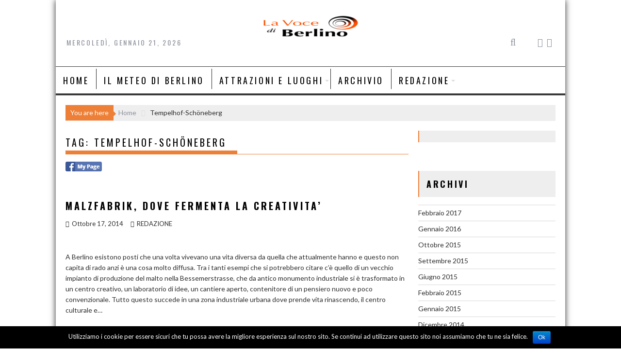

--- FILE ---
content_type: text/html; charset=UTF-8
request_url: http://lavocediberlino.info/tag/tempelhof-schoneberg/
body_size: 14595
content:
        <!DOCTYPE html><html lang="it-IT">
    	<head>

		        <meta charset="UTF-8">
        <meta name="viewport" content="width=device-width, initial-scale=1">
        <link rel="profile" href="http://gmpg.org/xfn/11">
        <link rel="pingback" href="http://lavocediberlino.info/xmlrpc.php">
    <title>Tempelhof-Schöneberg &#8211; La Voce di Berlino | Notizie | Curiosità | News | Informazioni | Berlino | Germania</title>
				<script type="text/javascript">
					var bhittani_plugin_kksr_js = {"nonce":"86ab1a3e08","grs":false,"ajaxurl":"http:\/\/lavocediberlino.info\/wp-admin\/admin-ajax.php","func":"kksr_ajax","msg":"Rate this post","suffix_votes":false,"fuelspeed":400,"thankyou":"Thank you for your vote","error_msg":"An error occurred","tooltip":"1","tooltips":[{"tip":"","color":"#ffffff"},{"tip":"","color":"#ffffff"},{"tip":"","color":"#ffffff"},{"tip":"","color":"#ffffff"},{"tip":"","color":"#ffffff"}]};
				</script>
				<link rel="dns-prefetch" href="//connect.facebook.net">
<link rel='dns-prefetch' href='//connect.facebook.net' />
<link rel='dns-prefetch' href='//fonts.googleapis.com' />
<link rel='dns-prefetch' href='//s.w.org' />
<link rel="alternate" type="application/rss+xml" title="La Voce di Berlino | Notizie | Curiosità | News | Informazioni | Berlino | Germania &raquo; Feed" href="http://lavocediberlino.info/feed/" />
<link rel="alternate" type="application/rss+xml" title="La Voce di Berlino | Notizie | Curiosità | News | Informazioni | Berlino | Germania &raquo; Feed dei commenti" href="http://lavocediberlino.info/comments/feed/" />
<link rel="alternate" type="application/rss+xml" title="La Voce di Berlino | Notizie | Curiosità | News | Informazioni | Berlino | Germania &raquo; Tempelhof-Schöneberg Feed del tag" href="http://lavocediberlino.info/tag/tempelhof-schoneberg/feed/" />
		<script type="text/javascript">
			window._wpemojiSettings = {"baseUrl":"https:\/\/s.w.org\/images\/core\/emoji\/12.0.0-1\/72x72\/","ext":".png","svgUrl":"https:\/\/s.w.org\/images\/core\/emoji\/12.0.0-1\/svg\/","svgExt":".svg","source":{"concatemoji":"http:\/\/lavocediberlino.info\/wp-includes\/js\/wp-emoji-release.min.js?ver=5.2.2"}};
			!function(a,b,c){function d(a,b){var c=String.fromCharCode;l.clearRect(0,0,k.width,k.height),l.fillText(c.apply(this,a),0,0);var d=k.toDataURL();l.clearRect(0,0,k.width,k.height),l.fillText(c.apply(this,b),0,0);var e=k.toDataURL();return d===e}function e(a){var b;if(!l||!l.fillText)return!1;switch(l.textBaseline="top",l.font="600 32px Arial",a){case"flag":return!(b=d([55356,56826,55356,56819],[55356,56826,8203,55356,56819]))&&(b=d([55356,57332,56128,56423,56128,56418,56128,56421,56128,56430,56128,56423,56128,56447],[55356,57332,8203,56128,56423,8203,56128,56418,8203,56128,56421,8203,56128,56430,8203,56128,56423,8203,56128,56447]),!b);case"emoji":return b=d([55357,56424,55356,57342,8205,55358,56605,8205,55357,56424,55356,57340],[55357,56424,55356,57342,8203,55358,56605,8203,55357,56424,55356,57340]),!b}return!1}function f(a){var c=b.createElement("script");c.src=a,c.defer=c.type="text/javascript",b.getElementsByTagName("head")[0].appendChild(c)}var g,h,i,j,k=b.createElement("canvas"),l=k.getContext&&k.getContext("2d");for(j=Array("flag","emoji"),c.supports={everything:!0,everythingExceptFlag:!0},i=0;i<j.length;i++)c.supports[j[i]]=e(j[i]),c.supports.everything=c.supports.everything&&c.supports[j[i]],"flag"!==j[i]&&(c.supports.everythingExceptFlag=c.supports.everythingExceptFlag&&c.supports[j[i]]);c.supports.everythingExceptFlag=c.supports.everythingExceptFlag&&!c.supports.flag,c.DOMReady=!1,c.readyCallback=function(){c.DOMReady=!0},c.supports.everything||(h=function(){c.readyCallback()},b.addEventListener?(b.addEventListener("DOMContentLoaded",h,!1),a.addEventListener("load",h,!1)):(a.attachEvent("onload",h),b.attachEvent("onreadystatechange",function(){"complete"===b.readyState&&c.readyCallback()})),g=c.source||{},g.concatemoji?f(g.concatemoji):g.wpemoji&&g.twemoji&&(f(g.twemoji),f(g.wpemoji)))}(window,document,window._wpemojiSettings);
		</script>
		<style type="text/css">
img.wp-smiley,
img.emoji {
	display: inline !important;
	border: none !important;
	box-shadow: none !important;
	height: 1em !important;
	width: 1em !important;
	margin: 0 .07em !important;
	vertical-align: -0.1em !important;
	background: none !important;
	padding: 0 !important;
}
</style>
	<link rel='stylesheet' id='bunyad-shortcodes-css'  href='http://lavocediberlino.info/wp-content/plugins/bunyad-shortcodes/css/shortcodes.css?ver=5.2.2' type='text/css' media='all' />
<link rel='stylesheet' id='cnss_font_awesome_css-css'  href='http://lavocediberlino.info/wp-content/plugins/easy-social-icons/css/font-awesome/css/all.min.css?ver=5.7.2' type='text/css' media='all' />
<link rel='stylesheet' id='cnss_font_awesome_v4_shims-css'  href='http://lavocediberlino.info/wp-content/plugins/easy-social-icons/css/font-awesome/css/v4-shims.min.css?ver=5.7.2' type='text/css' media='all' />
<link rel='stylesheet' id='cnss_css-css'  href='http://lavocediberlino.info/wp-content/plugins/easy-social-icons/css/cnss.css?ver=1.0' type='text/css' media='all' />
<link rel='stylesheet' id='fbuilder_font-awesome_css-css'  href='http://lavocediberlino.info/wp-content/plugins/frontend_builder/css/font-awesome.css?ver=5.2.2' type='text/css' media='all' />
<link rel='stylesheet' id='fbuilder_fornt_css-css'  href='http://lavocediberlino.info/wp-content/plugins/frontend_builder/css/front.css?ver=5.2.2' type='text/css' media='all' />
<link rel='stylesheet' id='font-awesome-css'  href='http://lavocediberlino.info/wp-content/plugins/frontend_builder/font/fawesome/font-awesome.css?ver=5.2.2' type='text/css' media='all' />
<link rel='stylesheet' id='font-creative-css'  href='http://lavocediberlino.info/wp-content/plugins/frontend_builder/font/alternative/styles.css?ver=5.2.2' type='text/css' media='all' />
<link rel='stylesheet' id='font-alternative-css'  href='http://lavocediberlino.info/wp-content/plugins/frontend_builder/font/creative/styles.css?ver=5.2.2' type='text/css' media='all' />
<link rel='stylesheet' id='fbuilder_prettyphoto_css-css'  href='http://lavocediberlino.info/wp-content/plugins/frontend_builder/css/jquery.prettyphoto.css?ver=5.2.2' type='text/css' media='all' />
<link rel='stylesheet' id='fbuilder_swiper_css-css'  href='http://lavocediberlino.info/wp-content/plugins/frontend_builder/css/idangerous.swiper.css?ver=5.2.2' type='text/css' media='all' />
<link rel='stylesheet' id='fbuilder_YTPlayer_css-css'  href='http://lavocediberlino.info/wp-content/plugins/frontend_builder/css/mb.YTVPlayer.css?ver=5.2.2' type='text/css' media='all' />
<link rel='stylesheet' id='fbuilder_animate_css-css'  href='http://lavocediberlino.info/wp-content/plugins/frontend_builder/css/animate.css?ver=5.2.2' type='text/css' media='all' />
<link rel='stylesheet' id='fbuilder_shortcode_css-css'  href='http://lavocediberlino.info/wp-content/plugins/frontend_builder/css/shortcodes.css?ver=5.2.2' type='text/css' media='all' />
<link rel='stylesheet' id='tie-insta-style-css'  href='http://lavocediberlino.info/wp-content/plugins/instagramy/assets/style.css?ver=5.2.2' type='text/css' media='all' />
<link rel='stylesheet' id='tie-insta-ilightbox-skin-css'  href='http://lavocediberlino.info/wp-content/plugins/instagramy/assets/ilightbox/dark-skin/skin.css?ver=5.2.2' type='text/css' media='all' />
<link rel='stylesheet' id='taqyeem-style-css'  href='http://lavocediberlino.info/wp-content/plugins/taqyeem/style.css?ver=5.2.2' type='text/css' media='all' />
<link rel='stylesheet' id='wp-block-library-css'  href='http://lavocediberlino.info/wp-includes/css/dist/block-library/style.min.css?ver=5.2.2' type='text/css' media='all' />
<link rel='stylesheet' id='wp-block-library-theme-css'  href='http://lavocediberlino.info/wp-includes/css/dist/block-library/theme.min.css?ver=5.2.2' type='text/css' media='all' />
<link rel='stylesheet' id='contact-form-7-css'  href='http://lavocediberlino.info/wp-content/plugins/contact-form-7/includes/css/styles.css?ver=5.1.3' type='text/css' media='all' />
<link rel='stylesheet' id='cookie-notice-front-css'  href='http://lavocediberlino.info/wp-content/plugins/cookie-notice/css/front.min.css?ver=5.2.2' type='text/css' media='all' />
<link rel='stylesheet' id='fcbkbttn_stylesheet-css'  href='http://lavocediberlino.info/wp-content/plugins/facebook-button-plugin/css/style.css?ver=5.2.2' type='text/css' media='all' />
<link rel='stylesheet' id='ik_facebook_video_style-css'  href='http://lavocediberlino.info/wp-content/plugins/ik-facebook/include/css/video.css?ver=5.2.2' type='text/css' media='all' />
<link rel='stylesheet' id='ik_facebook_gallery_style-css'  href='http://lavocediberlino.info/wp-content/plugins/ik-facebook/include/css/gallery.css?ver=5.2.2' type='text/css' media='all' />
<link rel='stylesheet' id='bhittani_plugin_kksr-css'  href='http://lavocediberlino.info/wp-content/plugins/kk-star-ratings/css.css?ver=2.6.4' type='text/css' media='all' />
<link rel='stylesheet' id='rs-plugin-settings-css'  href='http://lavocediberlino.info/wp-content/plugins/revslider/rs-plugin/css/settings.css?rev=4.3.3&#038;ver=5.2.2' type='text/css' media='all' />
<style id='rs-plugin-settings-inline-css' type='text/css'>
.tp-caption a {
color:#ff7302;
text-shadow:none;
-webkit-transition:all 0.2s ease-out;
-moz-transition:all 0.2s ease-out;
-o-transition:all 0.2s ease-out;
-ms-transition:all 0.2s ease-out;
}

.tp-caption a:hover {
color:#ffa902;
}
</style>
<link rel='stylesheet' id='rs-plugin-captions-css'  href='http://lavocediberlino.info/wp-content/plugins/revslider/rs-plugin/css/captions.php?rev=4.3.3&#038;ver=5.2.2' type='text/css' media='all' />
<link rel='stylesheet' id='taqyeem-fontawesome-css'  href='http://lavocediberlino.info/wp-content/plugins/taqyeem-buttons/assets/fontawesome.css?ver=5.2.2' type='text/css' media='all' />
<link rel='stylesheet' id='taqyeem-buttons-style-css'  href='http://lavocediberlino.info/wp-content/plugins/taqyeem-buttons/assets/style.css?ver=5.2.2' type='text/css' media='all' />
<link rel='stylesheet' id='bxslider-css'  href='http://lavocediberlino.info/wp-content/themes/acmeblog/assets/library/bxslider/css/jquery.bxslider.min.css?ver=4.2.5' type='text/css' media='all' />
<link rel='stylesheet' id='acmeblog-googleapis-css'  href='//fonts.googleapis.com/css?family=Oswald%3A300%2C400%2C700%7CLato%3A400%2C700&#038;ver=1.0.1' type='text/css' media='all' />
<link rel='stylesheet' id='acmeblog-style-css'  href='http://lavocediberlino.info/wp-content/themes/acmeblog/style.css?ver=5.2.2' type='text/css' media='all' />
<style id='acmeblog-style-inline-css' type='text/css'>

            mark,
            .comment-form .form-submit input,
            .slider-section .cat-links a,
            #calendar_wrap #wp-calendar #today,
            #calendar_wrap #wp-calendar #today a,
            .wpcf7-form input.wpcf7-submit:hover,
            .breadcrumb{
                background: #ed7f36;
            }
            a:hover,
            .header-wrapper .menu li a:hover,
            .screen-reader-text:focus,
            .bn-content a:hover,
            .socials a:hover,
            .site-title a,
            .widget_search input#s,
            .besides-slider .post-title a:hover,
            .slider-feature-wrap a:hover,
            .slider-section .bx-controls-direction a,
            .besides-slider .beside-post:hover .beside-caption,
            .besides-slider .beside-post:hover .beside-caption a:hover,
            .featured-desc .above-entry-meta span:hover,
            .posted-on a:hover,
            .cat-links a:hover,
            .comments-link a:hover,
            .edit-link a:hover,
            .tags-links a:hover,
            .byline a:hover,
            .nav-links a:hover,
            #acmeblog-breadcrumbs a:hover,
            .wpcf7-form input.wpcf7-submit,
            .widget li a:hover,
            .header-wrapper .menu > li.current-menu-item > a,
            .header-wrapper .menu > li.current-menu-parent > a,
            .header-wrapper .menu > li.current_page_parent > a,
            .header-wrapper .menu > li.current_page_ancestor > a{
                color: #ed7f36;
            }
         .nav-links .nav-previous a:hover,
            .nav-links .nav-next a:hover{
                border-top: 1px solid #ed7f36;
            }
            .besides-slider .beside-post{
                border-bottom: 3px solid #ed7f36;
            }
            .page-header .page-title,
            .single .entry-header .entry-title{
                border-bottom: 1px solid #ed7f36;
            }
            .page-header .page-title:before,
            .single .entry-header .entry-title:before{
                border-bottom: 7px solid #ed7f36;
            }
            .wpcf7-form input.wpcf7-submit:hover,
            article.post.sticky,
            .comment-form .form-submit input,
            .read-more:hover{
                border: 2px solid #ed7f36;
            }
            .breadcrumb::after {
                border-left: 5px solid #ed7f36;
            }
            .rtl .breadcrumb::after {
                border-right: 5px solid #ed7f36;
                border-left:none;
            }
            .tagcloud a{
                border: 1px solid #ed7f36;
            }
            .widget-title{
                border-left: 2px solid #ed7f36;
            }
            .rtl .widget-title {
                border-right: 5px solid #ed7f36;
                border-left:none;
            }
         
            @media screen and (max-width:992px){
                .slicknav_btn.slicknav_open{
                    border: 1px solid #ed7f36;
                }
                .slicknav_btn.slicknav_open:before{
                    background: #ed7f36;
                    box-shadow: 0 6px 0 0 #ed7f36, 0 12px 0 0 #ed7f36;
                }
                .slicknav_nav li:hover > a,
                .slicknav_nav li.current-menu-ancestor a,
                .slicknav_nav li.current-menu-item  > a,
                .slicknav_nav li.current_page_item a,
                .slicknav_nav li.current_page_item .slicknav_item span,
                .slicknav_nav li .slicknav_item:hover a{
                    color: #ed7f36;
                }
            }
</style>
<link rel='stylesheet' id='acmeblog-block-front-styles-css'  href='http://lavocediberlino.info/wp-content/themes/acmeblog/acmethemes/gutenberg/gutenberg-front.css?ver=1.0' type='text/css' media='all' />
<link rel='stylesheet' id='cleaner-gallery-css'  href='http://lavocediberlino.info/wp-content/plugins/cleaner-gallery/css/gallery.min.css?ver=20130526' type='text/css' media='all' />
<link rel='stylesheet' id='dashicons-css'  href='http://lavocediberlino.info/wp-includes/css/dashicons.min.css?ver=5.2.2' type='text/css' media='all' />
<link rel='stylesheet' id='thickbox-css'  href='http://lavocediberlino.info/wp-includes/js/thickbox/thickbox.css?ver=5.2.2' type='text/css' media='all' />
<link rel='stylesheet' id='colorbox-css'  href='http://lavocediberlino.info/wp-content/plugins/lightbox-gallery/colorbox/example1/colorbox.css?ver=5.2.2' type='text/css' media='all' />
<script type='text/javascript' src='http://lavocediberlino.info/wp-includes/js/jquery/jquery.js?ver=1.12.4-wp'></script>
<script type='text/javascript' src='http://lavocediberlino.info/wp-includes/js/jquery/jquery-migrate.min.js?ver=1.4.1'></script>
<script type='text/javascript' src='http://lavocediberlino.info/wp-content/plugins/easy-social-icons/js/cnss.js?ver=1.0'></script>
<script type='text/javascript' src='http://lavocediberlino.info/wp-content/plugins/photo-lightbox/photolightbox.js?ver=5.2.2'></script>
<script type='text/javascript' src='http://lavocediberlino.info/wp-content/plugins/taqyeem/js/tie.js?ver=5.2.2'></script>
<script type='text/javascript'>
/* <![CDATA[ */
var cnArgs = {"ajaxurl":"http:\/\/lavocediberlino.info\/wp-admin\/admin-ajax.php","hideEffect":"fade","onScroll":"","onScrollOffset":"100","cookieName":"cookie_notice_accepted","cookieValue":"true","cookieTime":"2592000","cookiePath":"\/","cookieDomain":"","redirection":"","cache":"","refuse":"no","revoke_cookies":"0","revoke_cookies_opt":"automatic","secure":"0"};
/* ]]> */
</script>
<script type='text/javascript' src='http://lavocediberlino.info/wp-content/plugins/cookie-notice/js/front.min.js?ver=1.2.46'></script>
<script type='text/javascript' src='http://lavocediberlino.info/wp-content/plugins/facebook-button-plugin/js/script.js?ver=5.2.2'></script>
<script type='text/javascript' src='http://lavocediberlino.info/wp-content/plugins/kk-star-ratings/js.min.js?ver=2.6.4'></script>
<script type='text/javascript' src='http://lavocediberlino.info/wp-content/plugins/revslider/rs-plugin/js/jquery.themepunch.plugins.min.js?rev=4.3.3&#038;ver=5.2.2'></script>
<script type='text/javascript' src='http://lavocediberlino.info/wp-content/plugins/revslider/rs-plugin/js/jquery.themepunch.revolution.min.js?rev=4.3.3&#038;ver=5.2.2'></script>
<!--[if lt IE 9]>
<script type='text/javascript' src='http://lavocediberlino.info/wp-content/themes/acmeblog/assets/library/html5shiv/html5shiv.min.js?ver=3.7.3'></script>
<![endif]-->
<!--[if lt IE 9]>
<script type='text/javascript' src='http://lavocediberlino.info/wp-content/themes/acmeblog/assets/library/respond/respond.min.js?ver=1.1.2'></script>
<![endif]-->
<link rel='https://api.w.org/' href='http://lavocediberlino.info/wp-json/' />
<link rel="EditURI" type="application/rsd+xml" title="RSD" href="http://lavocediberlino.info/xmlrpc.php?rsd" />
<link rel="wlwmanifest" type="application/wlwmanifest+xml" href="http://lavocediberlino.info/wp-includes/wlwmanifest.xml" /> 
<meta name="generator" content="WordPress 5.2.2" />
<style type="text/css">
		ul.cnss-social-icon li.cn-fa-icon a:hover{opacity: 0.7!important;color:#ffffff!important;}
		</style>
<!-- fcbkbttn meta start -->
<meta property="og:url" content="http://lavocediberlino.info/tag/tempelhof-schoneberg"/>
<meta property="og:title" content="Tag: Tempelhof-Schöneberg"/>
<meta property="og:site_name" content="La Voce di Berlino | Notizie | Curiosità | News | Informazioni | Berlino | Germania"/>
<!-- fcbkbttn meta end -->
				<script src="//connect.facebook.net/en_US/all.js"></script>
			<script type="text/javascript">
jQuery(document).ready(function(){
jQuery("html").attr("xmlns:og","http://opengraphprotocol.org/schema/");
});
</script>
			<meta property="og:type" content="blog" />
		<meta property="og:site_name" content="La Voce di Berlino | Notizie | Curiosità | News | Informazioni | Berlino | Germania" />
		<meta property='og:url' content="http://lavocediberlino.info" />
			
<style>	
</style>
<style>
#fbuilder_content_wrapper .fbuilder_row > div:last-child, .anivia_row > div:last-child,  #fbuilder_wrapper.fbuilder_wrapper_one-fourth-right-sidebar, #fbuilder_wrapper.fbuilder_wrapper_one-fourth-left-sidebar, #fbuilder_wrapper.fbuilder_wrapper_one-third-right-sidebar, #fbuilder_wrapper.fbuilder_wrapper_one-third-left-sidebar {
	margin: 0px -24px;
}

.fbuilder_column.fbuilder_column-1-1, .fbuilder_column.fbuilder_column-1-2, .fbuilder_column.fbuilder_column-1-3, .fbuilder_column.fbuilder_column-2-3, .fbuilder_sidebar.fbuilder_one-fourth-right-sidebar, .fbuilder_sidebar.fbuilder_one-fourth-left-sidebar, .fbuilder_sidebar.fbuilder_one-third-right-sidebar, .fbuilder_sidebar.fbuilder_one-third-left-sidebar, .fbuilder_column.fbuilder_column-1-4, .fbuilder_column.fbuilder_column-3-4, .fbuilder_column.fbuilder_column-1-5, .fbuilder_column.fbuilder_column-2-5, .fbuilder_column.fbuilder_column-3-5, .fbuilder_column.fbuilder_column-4-5, .fbuilder_wrapper_one-fourth-left-sidebar #fbuilder_content_wrapper, .fbuilder_wrapper_one-third-left-sidebar #fbuilder_content_wrapper, .fbuilder_wrapper_one-fourth-right-sidebar #fbuilder_content_wrapper, .fbuilder_wrapper_one-third-right-sidebar #fbuilder_content_wrapper{
	border-right:24px solid transparent;
	border-left:24px solid transparent;
}

@media screen and (max-width: 1200px) {

	#fbuilder_content_wrapper .fbuilder_row > div:last-child, .anivia_row > div:last-child,  #fbuilder_wrapper.fbuilder_wrapper_one-fourth-right-sidebar, #fbuilder_wrapper.fbuilder_wrapper_one-fourth-left-sidebar, #fbuilder_wrapper.fbuilder_wrapper_one-third-right-sidebar, #fbuilder_wrapper.fbuilder_wrapper_one-third-left-sidebar {
		margin: 0px -18px;
	}
	.fbuilder_column.fbuilder_column-1-1, .fbuilder_column.fbuilder_column-1-2, .fbuilder_column.fbuilder_column-1-3, .fbuilder_column.fbuilder_column-2-3, .fbuilder_sidebar.fbuilder_one-fourth-right-sidebar, .fbuilder_sidebar.fbuilder_one-fourth-left-sidebar, .fbuilder_sidebar.fbuilder_one-third-right-sidebar, .fbuilder_sidebar.fbuilder_one-third-left-sidebar, .fbuilder_column.fbuilder_column-1-4, .fbuilder_column.fbuilder_column-3-4, .fbuilder_column.fbuilder_column-1-5, .fbuilder_column.fbuilder_column-2-5, .fbuilder_column.fbuilder_column-3-5, .fbuilder_column.fbuilder_column-4-5, .fbuilder_wrapper_one-fourth-left-sidebar #fbuilder_content_wrapper, .fbuilder_wrapper_one-third-left-sidebar #fbuilder_content_wrapper, .fbuilder_wrapper_one-fourth-right-sidebar #fbuilder_content_wrapper, .fbuilder_wrapper_one-third-right-sidebar #fbuilder_content_wrapper{
		border-right:18px solid transparent;
		border-left:18px solid transparent;
	}
}
@media screen and (max-width: 960px) {
	#fbuilder_content_wrapper .fbuilder_row > div:last-child, .anivia_row > div:last-child,  #fbuilder_wrapper.fbuilder_wrapper_one-fourth-right-sidebar, #fbuilder_wrapper.fbuilder_wrapper_one-fourth-left-sidebar, #fbuilder_wrapper.fbuilder_wrapper_one-third-right-sidebar, #fbuilder_wrapper.fbuilder_wrapper_one-third-left-sidebar {
		margin: 0px -12px;
	}

	.fbuilder_column.fbuilder_column-1-1, .fbuilder_column.fbuilder_column-1-2, .fbuilder_column.fbuilder_column-1-3, .fbuilder_column.fbuilder_column-2-3, .fbuilder_sidebar.fbuilder_one-fourth-right-sidebar, .fbuilder_sidebar.fbuilder_one-fourth-left-sidebar, .fbuilder_sidebar.fbuilder_one-third-right-sidebar, .fbuilder_sidebar.fbuilder_one-third-left-sidebar, .fbuilder_column.fbuilder_column-1-4, .fbuilder_column.fbuilder_column-3-4, .fbuilder_column.fbuilder_column-1-5, .fbuilder_column.fbuilder_column-2-5, .fbuilder_column.fbuilder_column-3-5, .fbuilder_column.fbuilder_column-4-5, .fbuilder_wrapper_one-fourth-left-sidebar #fbuilder_content_wrapper, .fbuilder_wrapper_one-third-left-sidebar #fbuilder_content_wrapper, .fbuilder_wrapper_one-fourth-right-sidebar #fbuilder_content_wrapper, .fbuilder_wrapper_one-third-right-sidebar #fbuilder_content_wrapper{
		border-right:12px solid transparent;
		border-left:12px solid transparent;
	}
}
@media screen and (max-width: 768px) {
	.fbuilder_column.fbuilder_column-1-1, .fbuilder_column.fbuilder_column-1-2, .fbuilder_column.fbuilder_column-1-3, .fbuilder_column.fbuilder_column-2-3, .fbuilder_sidebar.fbuilder_one-fourth-right-sidebar, .fbuilder_sidebar.fbuilder_one-fourth-left-sidebar, .fbuilder_sidebar.fbuilder_one-third-right-sidebar, .fbuilder_sidebar.fbuilder_one-third-left-sidebar, .fbuilder_column.fbuilder_column-1-4, .fbuilder_column.fbuilder_column-3-4, .fbuilder_column.fbuilder_column-1-5, .fbuilder_column.fbuilder_column-2-5, .fbuilder_column.fbuilder_column-3-5, .fbuilder_column.fbuilder_column-4-5, .fbuilder_wrapper_one-fourth-left-sidebar #fbuilder_content_wrapper, .fbuilder_wrapper_one-third-left-sidebar #fbuilder_content_wrapper, .fbuilder_wrapper_one-fourth-right-sidebar #fbuilder_content_wrapper, .fbuilder_wrapper_one-third-right-sidebar #fbuilder_content_wrapper{
		width:100%;
		border-width:0;
	}
	.frb_pricing_column_label {
		display:none;
	}
	.frb_pricing_container_1col table {
		width:100% !important;
	}
	.frb_pricing_container_2col table{
		width:200% !important;
	}
	.frb_pricing_container_3col table{
		width:300% !important;
	}
	.frb_pricing_container_4col table{
		width:400% !important;
	}
	.frb_pricing_container_5col table{
		width:500% !important;
	}
	.frb_pricing_table td {
		border-right:0 !important;
	}
	#fbuilder_content_wrapper .fbuilder_row > div:last-child, .anivia_row > div:last-child,  .fbuilder_wrapper_one-third-left-sidebar .fbuilder_row, .fbuilder_wrapper_one-third-right-sidebar .fbuilder_row, .fbuilder_wrapper_one-fourth-left-sidebar .fbuilder_row, .fbuilder_wrapper_one-fourth-right-sidebar .fbuilder_row, .fbuilder_row_controls  {
		margin: 0px;
	}
	.frb_pricing_controls,
	.frb_pricing_section_responsive,
	.frb_pricing_label_responsive {
		display:block;
	}


}



</style>
<!--IKFB CSS--> <style type="text/css" media="screen"></style><style>.kk-star-ratings { width:120px; }.kk-star-ratings .kksr-stars a { width:24px; }.kk-star-ratings .kksr-stars, .kk-star-ratings .kksr-stars .kksr-fuel, .kk-star-ratings .kksr-stars a { height:24px; }.kk-star-ratings .kksr-star.gray { background-image: url(http://lavocediberlino.info/wp-content/plugins/kk-star-ratings/gray.png); }.kk-star-ratings .kksr-star.yellow { background-image: url(http://lavocediberlino.info/wp-content/plugins/kk-star-ratings/yellow.png); }.kk-star-ratings .kksr-star.orange { background-image: url(http://lavocediberlino.info/wp-content/plugins/kk-star-ratings/orange.png); }</style>
<!---Photo Lightbox Javascript Global Variables -->
<script language="javascript">
var pb_to_image = "http://lavocediberlino.info/wp-content/plugins/photo-lightbox/images/";
</script>
<script type='text/javascript'>
/* <![CDATA[ */
var taqyeem = {"ajaxurl":"http://lavocediberlino.info/wp-admin/admin-ajax.php" , "your_rating":"Your Rating:"};
/* ]]> */
</script>
<style type="text/css" media="screen"> 

</style> 
<style type="text/css" id="custom-background-css">
body.custom-background { background-image: url("http://lavocediberlino.info/wp-content/uploads/2015/03/cartina-berlino.jpg"); background-position: left top; background-size: cover; background-repeat: no-repeat; background-attachment: fixed; }
</style>
	<meta property="og:site_name" content="La Voce di Berlino | Notizie | Curiosità | News | Informazioni | Berlino | Germania">
<meta property="og:type" content="website">
<meta property="og:locale" content="it_IT">
<link rel="icon" href="http://lavocediberlino.info/wp-content/uploads/2014/12/cropped-copy-logo1-e1426635191583-32x32.png" sizes="32x32" />
<link rel="icon" href="http://lavocediberlino.info/wp-content/uploads/2014/12/cropped-copy-logo1-e1426635191583-192x192.png" sizes="192x192" />
<link rel="apple-touch-icon-precomposed" href="http://lavocediberlino.info/wp-content/uploads/2014/12/cropped-copy-logo1-e1426635191583-180x180.png" />
<meta name="msapplication-TileImage" content="http://lavocediberlino.info/wp-content/uploads/2014/12/cropped-copy-logo1-e1426635191583-270x270.png" />
	</head>
<body class="archive tag tag-tempelhof-schoneberg tag-438 custom-background wp-custom-logo page-builder cookies-not-set boxed-layout blog-large-image at-sticky-sidebar single-large-image right-sidebar group-blog">

        <div id="page" class="hfeed site">
            <a class="skip-link screen-reader-text" href="#content" title="link">Skip to content</a>
            <header id="masthead" class="site-header" role="banner">
            <div class="wrapper header-wrapper clearfix">
                <div class="header-container">
                    <div class="site-branding clearfix">
                         <div class="date-display acme-col-3">mercoledì, Gennaio 21, 2026</div>                        <div class="site-logo acme-col-3">
                                                        <a href="http://lavocediberlino.info/" class="custom-logo-link" rel="home"><img width="200" height="45" src="http://lavocediberlino.info/wp-content/uploads/2014/12/copy-logo1-e1426635191583.png" class="custom-logo" alt="La Voce di Berlino | Notizie | Curiosità | News | Informazioni | Berlino | Germania" /></a><!--acmeblog-header-id-display-opt-->
                        </div><!--site-logo-->

                        <div class="right-header acme-col-3 float-right">
                            <div class='acme-search-block'><span class='acme-toggle-search fa fa-search'></span><div class="search-block">
    <form action="http://lavocediberlino.info" class="searchform" id="searchform" method="get" role="search">
        <div>
            <label for="menu-search" class="screen-reader-text"></label>
                        <input type="text"  placeholder="Search"  class="menu-search" id="menu-search" name="s" value="">
            <button class="searchsubmit fa fa-search" type="submit" id="searchsubmit"></button>
        </div>
    </form>
</div></div>        <div class="socials">
                            <a href="https://www.facebook.com/lavocediberlino/" class="facebook" data-title="Facebook" target="_blank">
                    <span class="font-icon-social-facebook"><i class="fa fa-facebook"></i></span>
                </a>
                            <a href="https://twitter.com/lavocediberlino" class="twitter" data-title="Twitter" target="_blank">
                    <span class="font-icon-social-twitter"><i class="fa fa-twitter"></i></span>
                </a>
                    </div>
                                </div>
                    </div>
                    <nav id="site-navigation" class="main-navigation clearfix" role="navigation">
                        <div class="header-main-menu clearfix">
                                                            <div class="acmethemes-nav"><ul id="menu-menu" class="menu"><li id="menu-item-4553" class="menu-item menu-item-type-custom menu-item-object-custom menu-item-home menu-item-4553"><a href="http://lavocediberlino.info/">Home</a></li>
<li id="menu-item-4555" class="menu-item menu-item-type-post_type menu-item-object-page menu-item-4555"><a href="http://lavocediberlino.info/il-meteo-di-berlino-che-tempo-che-fa/">IL METEO DI BERLINO</a></li>
<li id="menu-item-4738" class="menu-item menu-item-type-post_type menu-item-object-page menu-item-has-children menu-item-4738"><a href="http://lavocediberlino.info/attrazioni-e-luoghi/">Attrazioni e Luoghi</a>
<ul class="sub-menu">
	<li id="menu-item-4718" class="menu-item menu-item-type-taxonomy menu-item-object-category menu-item-4718"><a href="http://lavocediberlino.info/category/eventi/">Eventi</a></li>
	<li id="menu-item-4717" class="menu-item menu-item-type-taxonomy menu-item-object-category menu-item-4717"><a href="http://lavocediberlino.info/category/arte/">Arte</a></li>
	<li id="menu-item-4557" class="menu-item menu-item-type-post_type menu-item-object-page menu-item-4557"><a href="http://lavocediberlino.info/musei/">Musei</a></li>
	<li id="menu-item-4716" class="menu-item menu-item-type-taxonomy menu-item-object-category menu-item-4716"><a href="http://lavocediberlino.info/category/storia/">Storia</a></li>
	<li id="menu-item-4558" class="menu-item menu-item-type-post_type menu-item-object-page menu-item-4558"><a href="http://lavocediberlino.info/club-bar-locali/">Club/Bar/Locali</a></li>
	<li id="menu-item-4568" class="menu-item menu-item-type-custom menu-item-object-custom menu-item-4568"><a href="http://lavocediberlino.info/wp-content/uploads/2014/12/image.jpg">Trasporti</a></li>
	<li id="menu-item-4569" class="menu-item menu-item-type-custom menu-item-object-custom menu-item-4569"><a href="http://misterwhat.de/">Misterwhat</a></li>
</ul>
</li>
<li id="menu-item-4552" class="menu-item menu-item-type-taxonomy menu-item-object-category menu-item-4552"><a href="http://lavocediberlino.info/category/archivio/">Archivio</a></li>
<li id="menu-item-4880" class="menu-item menu-item-type-post_type menu-item-object-page menu-item-has-children menu-item-4880"><a href="http://lavocediberlino.info/redazione/">Redazione</a>
<ul class="sub-menu">
	<li id="menu-item-4765" class="menu-item menu-item-type-post_type menu-item-object-page menu-item-4765"><a href="http://lavocediberlino.info/cookie-policy-informativa/">Cookie Policy – Informativa</a></li>
</ul>
</li>
</ul></div>                                                        </div>
                        <!--slick menu container-->
                        <div class="responsive-slick-menu clearfix"></div>
                    </nav>
                    <!-- #site-navigation -->
                </div>
                <!-- .header-container -->
            </div>
            <!-- header-wrapper-->
        </header>
        <!-- #masthead -->
            <div class="wrapper content-wrapper clearfix">
            <div id="content" class="site-content">
    <div class='breadcrumbs init-animate clearfix'><span class='breadcrumb'>You are here</span><div id='acmeblog-breadcrumbs' class='clearfix'><div role="navigation" aria-label="Breadcrumbs" class="breadcrumb-trail breadcrumbs" itemprop="breadcrumb"><ul class="trail-items" itemscope itemtype="http://schema.org/BreadcrumbList"><meta name="numberOfItems" content="2" /><meta name="itemListOrder" content="Ascending" /><li itemprop="itemListElement" itemscope itemtype="http://schema.org/ListItem" class="trail-item trail-begin"><a href="http://lavocediberlino.info/" rel="home" itemprop="item"><span itemprop="name">Home</span></a><meta itemprop="position" content="1" /></li><li itemprop="itemListElement" itemscope itemtype="http://schema.org/ListItem" class="trail-item trail-end"><span itemprop="item"><span itemprop="name">Tempelhof-Schöneberg</span></span><meta itemprop="position" content="2" /></li></ul></div></div></div>
	<div id="primary" class="content-area">
		<main id="main" class="site-main" role="main">

		
			<header class="page-header">
				<h1 class="page-title">Tag: Tempelhof-Schöneberg</h1>			</header><!-- .page-header -->
			<div class="fcbkbttn_buttons_block fcbkbttn_arhiv" id="fcbkbttn_left"><div class="fcbkbttn_button">
                            <a href="https://www.facebook.com/lavocediberlino" target="_blank">
                                <img src="http://lavocediberlino.info/wp-content/plugins/facebook-button-plugin/images/standard-facebook-ico.png" alt="Fb-Button" />
                            </a>
                        </div><div class="fcbkbttn_like "><fb:like href="http://lavocediberlino.info/tag/tempelhof-schoneberg" action="like" colorscheme="light" layout="button_count"  size="small"></fb:like></div><div class="fb-share-button  " data-href="http://lavocediberlino.info/tag/tempelhof-schoneberg" data-type="button_count" data-size="small"></div></div><article id="post-4433" class="post-4433 post type-post status-publish format-standard has-post-thumbnail hentry category-ambiente category-architettura-2 category-archivio category-arte category-design category-eventi category-featured category-generico category-luoghi category-quartieri category-storia tag-arte tag-berlin tag-birra tag-centro-culturale tag-clinker-rosso tag-creativita tag-fabbrica tag-malto tag-malzerei tag-malzfabrik tag-schultheiss tag-storia-2 tag-tempelhof-schoneberg">
	<header class="entry-header">
		<h2 class="entry-title"><a href="http://lavocediberlino.info/2014/10/17/malzfabrik-dove-fermenta-la-creativita/" rel="bookmark">MALZFABRIK, DOVE FERMENTA LA CREATIVITA&#8217;</a></h2>
				<div class="entry-meta">
			<span class="posted-on"><a href="http://lavocediberlino.info/2014/10/17/malzfabrik-dove-fermenta-la-creativita/" rel="bookmark"><i class="fa fa-calendar"></i><time class="entry-date published" datetime="2014-10-17T21:56:35+00:00">Ottobre 17, 2014</time><time class="updated" datetime="2014-12-08T18:17:31+00:00">Dicembre 8, 2014</time></a></span><span class="byline"> <span class="author vcard"><a class="url fn n" href="http://lavocediberlino.info/author/redazione/"><i class="fa fa-user"></i>REDAZIONE</a></span></span>		</div><!-- .entry-meta -->
			</header><!-- .entry-header -->
			<!--post thumbnal options-->
		<div class="post-thumb">
			<a href="http://lavocediberlino.info/2014/10/17/malzfabrik-dove-fermenta-la-creativita/">
                <img width="800" height="702" src="http://lavocediberlino.info/wp-content/uploads/2014/10/Malzfabrik_01881.jpg" class="attachment-full size-full wp-post-image" alt="" srcset="http://lavocediberlino.info/wp-content/uploads/2014/10/Malzfabrik_01881.jpg 800w, http://lavocediberlino.info/wp-content/uploads/2014/10/Malzfabrik_01881-600x527.jpg 600w, http://lavocediberlino.info/wp-content/uploads/2014/10/Malzfabrik_01881-300x263.jpg 300w, http://lavocediberlino.info/wp-content/uploads/2014/10/Malzfabrik_01881-200x175.jpg 200w" sizes="(max-width: 800px) 100vw, 800px" />            </a>
		</div><!-- .post-thumb-->
		<div class="entry-content">
		<p>A Berlino esistono posti che una volta vivevano una vita diversa da quella che attualmente hanno e questo non capita di rado anzi è una cosa molto diffusa. Tra i tanti esempi che si potrebbero citare c&#8217;è quello di un vecchio impianto di produzione del malto nella Bessemerstrasse, che da antico monumento industriale si è trasformato in un centro creativo, un laboratorio di idee, un cantiere aperto, contenitore di un pensiero nuovo e poco convenzionale. Tutto questo succede in una zona industriale urbana dove prende vita rinascendo, il centro culturale e&hellip;</p>
	</div><!-- .entry-content -->
	<footer class="entry-footer">
		<span class="cat-links"><i class="fa fa-folder-o"></i><a href="http://lavocediberlino.info/category/ambiente/" rel="category tag">Ambiente</a>, <a href="http://lavocediberlino.info/category/architettura-2/" rel="category tag">Architettura</a>, <a href="http://lavocediberlino.info/category/archivio/" rel="category tag">Archivio</a>, <a href="http://lavocediberlino.info/category/arte/" rel="category tag">Arte</a>, <a href="http://lavocediberlino.info/category/design/" rel="category tag">Design</a>, <a href="http://lavocediberlino.info/category/eventi/" rel="category tag">Eventi</a>, <a href="http://lavocediberlino.info/category/featured/" rel="category tag">Featured</a>, <a href="http://lavocediberlino.info/category/generico/" rel="category tag">Generico</a>, <a href="http://lavocediberlino.info/category/luoghi/" rel="category tag">Luoghi</a>, <a href="http://lavocediberlino.info/category/quartieri/" rel="category tag">Quartieri</a>, <a href="http://lavocediberlino.info/category/storia/" rel="category tag">Storia</a></span><span class="tags-links"><i class="fa fa-tags"></i><a href="http://lavocediberlino.info/tag/arte/" rel="tag">Arte</a>, <a href="http://lavocediberlino.info/tag/berlin/" rel="tag">Berlin</a>, <a href="http://lavocediberlino.info/tag/birra/" rel="tag">birra</a>, <a href="http://lavocediberlino.info/tag/centro-culturale/" rel="tag">centro culturale</a>, <a href="http://lavocediberlino.info/tag/clinker-rosso/" rel="tag">clinker rosso</a>, <a href="http://lavocediberlino.info/tag/creativita/" rel="tag">creatività</a>, <a href="http://lavocediberlino.info/tag/fabbrica/" rel="tag">fabbrica</a>, <a href="http://lavocediberlino.info/tag/malto/" rel="tag">malto</a>, <a href="http://lavocediberlino.info/tag/malzerei/" rel="tag">Mälzerei</a>, <a href="http://lavocediberlino.info/tag/malzfabrik/" rel="tag">Malzfabrik</a>, <a href="http://lavocediberlino.info/tag/schultheiss/" rel="tag">Schultheiss</a>, <a href="http://lavocediberlino.info/tag/storia-2/" rel="tag">storia</a>, <a href="http://lavocediberlino.info/tag/tempelhof-schoneberg/" rel="tag">Tempelhof-Schöneberg</a></span><span class="comments-link"><i class="fa fa-comment-o"></i><a href="http://lavocediberlino.info/2014/10/17/malzfabrik-dove-fermenta-la-creativita/#respond">Leave a comment</a></span>	</footer><!-- .entry-footer -->
</article><!-- #post-## -->		</main><!-- #main -->
	</div><!-- #primary -->
    <div id="secondary-right" class="widget-area sidebar secondary-sidebar float-right" role="complementary">
        <div id="sidebar-section-top" class="widget-area sidebar clearfix">
			<aside id="fbw_likebutton-4" class="widget widget_fbw_likebutton"><h3 class="widget-title"><span></span></h3><fb:like href='http://lavocediberlino.info' layout='standard' show-faces='false' width='' action='like' colorscheme='light' />			<script>
			  window.fbAsyncInit = function() {
			    FB.init({ status: true, cookie: true,
			             xfbml: true});
			  };
			</script>
		</aside><aside id="archives-5" class="widget widget_archive"><h3 class="widget-title"><span>Archivi</span></h3>		<ul>
				<li><a href='http://lavocediberlino.info/2017/02/'>Febbraio 2017</a></li>
	<li><a href='http://lavocediberlino.info/2016/01/'>Gennaio 2016</a></li>
	<li><a href='http://lavocediberlino.info/2015/10/'>Ottobre 2015</a></li>
	<li><a href='http://lavocediberlino.info/2015/09/'>Settembre 2015</a></li>
	<li><a href='http://lavocediberlino.info/2015/06/'>Giugno 2015</a></li>
	<li><a href='http://lavocediberlino.info/2015/02/'>Febbraio 2015</a></li>
	<li><a href='http://lavocediberlino.info/2015/01/'>Gennaio 2015</a></li>
	<li><a href='http://lavocediberlino.info/2014/12/'>Dicembre 2014</a></li>
	<li><a href='http://lavocediberlino.info/2014/10/'>Ottobre 2014</a></li>
	<li><a href='http://lavocediberlino.info/2014/09/'>Settembre 2014</a></li>
	<li><a href='http://lavocediberlino.info/2014/08/'>Agosto 2014</a></li>
	<li><a href='http://lavocediberlino.info/2014/06/'>Giugno 2014</a></li>
	<li><a href='http://lavocediberlino.info/2014/05/'>Maggio 2014</a></li>
	<li><a href='http://lavocediberlino.info/2014/04/'>Aprile 2014</a></li>
	<li><a href='http://lavocediberlino.info/2014/03/'>Marzo 2014</a></li>
	<li><a href='http://lavocediberlino.info/2014/02/'>Febbraio 2014</a></li>
	<li><a href='http://lavocediberlino.info/2014/01/'>Gennaio 2014</a></li>
	<li><a href='http://lavocediberlino.info/2013/12/'>Dicembre 2013</a></li>
	<li><a href='http://lavocediberlino.info/2013/10/'>Ottobre 2013</a></li>
	<li><a href='http://lavocediberlino.info/2013/09/'>Settembre 2013</a></li>
	<li><a href='http://lavocediberlino.info/2013/05/'>Maggio 2013</a></li>
	<li><a href='http://lavocediberlino.info/2012/11/'>Novembre 2012</a></li>
	<li><a href='http://lavocediberlino.info/2012/07/'>Luglio 2012</a></li>
	<li><a href='http://lavocediberlino.info/2011/12/'>Dicembre 2011</a></li>
	<li><a href='http://lavocediberlino.info/2011/11/'>Novembre 2011</a></li>
	<li><a href='http://lavocediberlino.info/2011/10/'>Ottobre 2011</a></li>
	<li><a href='http://lavocediberlino.info/2011/07/'>Luglio 2011</a></li>
	<li><a href='http://lavocediberlino.info/2011/01/'>Gennaio 2011</a></li>
	<li><a href='http://lavocediberlino.info/2010/01/'>Gennaio 2010</a></li>
		</ul>
			</aside><aside id="media_gallery-3" class="widget widget_media_gallery"><h3 class="widget-title"><span>Berlino</span></h3>
			<div id='4433-1' class='gallery gallery-4433 gallery-columns-3 gallery-size-thumbnail' itemscope itemtype='http://schema.org/ImageGallery'>
				<div class='gallery-row gallery-col-3 gallery-clear'>
					<figure class='gallery-item col-3' itemprop='associatedMedia' itemscope itemtype='http://schema.org/ImageObject'>
						<div class='gallery-icon landscape'><a href='http://lavocediberlino.info/1/' itemprop="contentURL"><img width="150" height="150" src="http://lavocediberlino.info/wp-content/uploads/2018/03/1-150x150.jpg" class="attachment-thumbnail size-thumbnail" alt="" srcset="http://lavocediberlino.info/wp-content/uploads/2018/03/1-150x150.jpg 150w, http://lavocediberlino.info/wp-content/uploads/2018/03/1-300x300.jpg 300w, http://lavocediberlino.info/wp-content/uploads/2018/03/1-100x100.jpg 100w" sizes="(max-width: 150px) 100vw, 150px" itemprop="thumbnail" /></a></div>
					</figure>
					<figure class='gallery-item col-3' itemprop='associatedMedia' itemscope itemtype='http://schema.org/ImageObject'>
						<div class='gallery-icon landscape'><a href='http://lavocediberlino.info/122/' itemprop="contentURL"><img width="150" height="149" src="http://lavocediberlino.info/wp-content/uploads/2018/03/122-150x149.jpg" class="attachment-thumbnail size-thumbnail" alt="" srcset="http://lavocediberlino.info/wp-content/uploads/2018/03/122-150x149.jpg 150w, http://lavocediberlino.info/wp-content/uploads/2018/03/122-100x100.jpg 100w" sizes="(max-width: 150px) 100vw, 150px" itemprop="thumbnail" /></a></div>
					</figure>
					<figure class='gallery-item col-3' itemprop='associatedMedia' itemscope itemtype='http://schema.org/ImageObject'>
						<div class='gallery-icon landscape'><a href='http://lavocediberlino.info/1716_eastside-gallery_berlin_eds-650x450/' itemprop="contentURL"><img width="150" height="150" src="http://lavocediberlino.info/wp-content/uploads/2018/03/1716_Eastside-Gallery_Berlin_eds-650x450-150x150.jpg" class="attachment-thumbnail size-thumbnail" alt="" srcset="http://lavocediberlino.info/wp-content/uploads/2018/03/1716_Eastside-Gallery_Berlin_eds-650x450-150x150.jpg 150w, http://lavocediberlino.info/wp-content/uploads/2018/03/1716_Eastside-Gallery_Berlin_eds-650x450-300x300.jpg 300w, http://lavocediberlino.info/wp-content/uploads/2018/03/1716_Eastside-Gallery_Berlin_eds-650x450-100x100.jpg 100w" sizes="(max-width: 150px) 100vw, 150px" itemprop="thumbnail" /></a></div>
					</figure>
				</div>
				<div class='gallery-row gallery-col-3 gallery-clear'>
					<figure class='gallery-item col-3' itemprop='associatedMedia' itemscope itemtype='http://schema.org/ImageObject'>
						<div class='gallery-icon landscape'><a href='http://lavocediberlino.info/berlino-1/' itemprop="contentURL"><img width="150" height="150" src="http://lavocediberlino.info/wp-content/uploads/2018/03/berlino-1-150x150.jpg" class="attachment-thumbnail size-thumbnail" alt="" srcset="http://lavocediberlino.info/wp-content/uploads/2018/03/berlino-1-150x150.jpg 150w, http://lavocediberlino.info/wp-content/uploads/2018/03/berlino-1-300x300.jpg 300w, http://lavocediberlino.info/wp-content/uploads/2018/03/berlino-1-100x100.jpg 100w" sizes="(max-width: 150px) 100vw, 150px" itemprop="thumbnail" /></a></div>
					</figure>
					<figure class='gallery-item col-3' itemprop='associatedMedia' itemscope itemtype='http://schema.org/ImageObject'>
						<div class='gallery-icon landscape'><a href='http://lavocediberlino.info/berlino/' itemprop="contentURL"><img width="150" height="150" src="http://lavocediberlino.info/wp-content/uploads/2018/03/berlino-150x150.jpg" class="attachment-thumbnail size-thumbnail" alt="" srcset="http://lavocediberlino.info/wp-content/uploads/2018/03/berlino-150x150.jpg 150w, http://lavocediberlino.info/wp-content/uploads/2018/03/berlino-300x300.jpg 300w, http://lavocediberlino.info/wp-content/uploads/2018/03/berlino-100x100.jpg 100w" sizes="(max-width: 150px) 100vw, 150px" itemprop="thumbnail" /></a></div>
					</figure>
					<figure class='gallery-item col-3' itemprop='associatedMedia' itemscope itemtype='http://schema.org/ImageObject'>
						<div class='gallery-icon landscape'><a href='http://lavocediberlino.info/berlino-panorama/' itemprop="contentURL"><img width="150" height="150" src="http://lavocediberlino.info/wp-content/uploads/2018/03/berlino-panorama-150x150.jpg" class="attachment-thumbnail size-thumbnail" alt="" srcset="http://lavocediberlino.info/wp-content/uploads/2018/03/berlino-panorama-150x150.jpg 150w, http://lavocediberlino.info/wp-content/uploads/2018/03/berlino-panorama-300x300.jpg 300w, http://lavocediberlino.info/wp-content/uploads/2018/03/berlino-panorama-100x100.jpg 100w" sizes="(max-width: 150px) 100vw, 150px" itemprop="thumbnail" /></a></div>
					</figure>
				</div>
				<div class='gallery-row gallery-col-3 gallery-clear'>
					<figure class='gallery-item col-3' itemprop='associatedMedia' itemscope itemtype='http://schema.org/ImageObject'>
						<div class='gallery-icon landscape'><a href='http://lavocediberlino.info/berlino-piazza/' itemprop="contentURL"><img width="150" height="150" src="http://lavocediberlino.info/wp-content/uploads/2018/03/berlino-piazza-150x150.jpeg" class="attachment-thumbnail size-thumbnail" alt="" srcset="http://lavocediberlino.info/wp-content/uploads/2018/03/berlino-piazza-150x150.jpeg 150w, http://lavocediberlino.info/wp-content/uploads/2018/03/berlino-piazza-300x300.jpeg 300w, http://lavocediberlino.info/wp-content/uploads/2018/03/berlino-piazza-100x100.jpeg 100w" sizes="(max-width: 150px) 100vw, 150px" itemprop="thumbnail" /></a></div>
					</figure>
					<figure class='gallery-item col-3' itemprop='associatedMedia' itemscope itemtype='http://schema.org/ImageObject'>
						<div class='gallery-icon landscape'><a href='http://lavocediberlino.info/berlino-street-art/' itemprop="contentURL"><img width="150" height="150" src="http://lavocediberlino.info/wp-content/uploads/2018/03/berlino-street-art-150x150.jpeg" class="attachment-thumbnail size-thumbnail" alt="" srcset="http://lavocediberlino.info/wp-content/uploads/2018/03/berlino-street-art-150x150.jpeg 150w, http://lavocediberlino.info/wp-content/uploads/2018/03/berlino-street-art-300x300.jpeg 300w, http://lavocediberlino.info/wp-content/uploads/2018/03/berlino-street-art-100x100.jpeg 100w" sizes="(max-width: 150px) 100vw, 150px" itemprop="thumbnail" /></a></div>
					</figure>
					<figure class='gallery-item col-3' itemprop='associatedMedia' itemscope itemtype='http://schema.org/ImageObject'>
						<div class='gallery-icon landscape'><a href='http://lavocediberlino.info/carte/' itemprop="contentURL"><img width="150" height="150" src="http://lavocediberlino.info/wp-content/uploads/2018/03/carte-150x150.png" class="attachment-thumbnail size-thumbnail" alt="" srcset="http://lavocediberlino.info/wp-content/uploads/2018/03/carte-150x150.png 150w, http://lavocediberlino.info/wp-content/uploads/2018/03/carte-300x300.png 300w, http://lavocediberlino.info/wp-content/uploads/2018/03/carte-100x100.png 100w" sizes="(max-width: 150px) 100vw, 150px" itemprop="thumbnail" /></a></div>
					</figure>
				</div>
				<div class='gallery-row gallery-col-3 gallery-clear'>
					<figure class='gallery-item col-3' itemprop='associatedMedia' itemscope itemtype='http://schema.org/ImageObject'>
						<div class='gallery-icon landscape'><a href='http://lavocediberlino.info/friedrichshain-350x161/' itemprop="contentURL"><img width="150" height="150" src="http://lavocediberlino.info/wp-content/uploads/2018/03/Friedrichshain-350x161-150x150.jpg" class="attachment-thumbnail size-thumbnail" alt="" srcset="http://lavocediberlino.info/wp-content/uploads/2018/03/Friedrichshain-350x161-150x150.jpg 150w, http://lavocediberlino.info/wp-content/uploads/2018/03/Friedrichshain-350x161-100x100.jpg 100w" sizes="(max-width: 150px) 100vw, 150px" itemprop="thumbnail" /></a></div>
					</figure>
					<figure class='gallery-item col-3' itemprop='associatedMedia' itemscope itemtype='http://schema.org/ImageObject'>
						<div class='gallery-icon landscape'><a href='http://lavocediberlino.info/ss-091102-berlin-wall-22-nbcnews-ux-1024-900-1024x550/' itemprop="contentURL"><img width="150" height="150" src="http://lavocediberlino.info/wp-content/uploads/2018/03/ss-091102-berlin-wall-22.nbcnews-ux-1024-900-1024x550-150x150.jpg" class="attachment-thumbnail size-thumbnail" alt="" srcset="http://lavocediberlino.info/wp-content/uploads/2018/03/ss-091102-berlin-wall-22.nbcnews-ux-1024-900-1024x550-150x150.jpg 150w, http://lavocediberlino.info/wp-content/uploads/2018/03/ss-091102-berlin-wall-22.nbcnews-ux-1024-900-1024x550-300x300.jpg 300w, http://lavocediberlino.info/wp-content/uploads/2018/03/ss-091102-berlin-wall-22.nbcnews-ux-1024-900-1024x550-100x100.jpg 100w" sizes="(max-width: 150px) 100vw, 150px" itemprop="thumbnail" /></a></div>
					</figure>
					<figure class='gallery-item col-3' itemprop='associatedMedia' itemscope itemtype='http://schema.org/ImageObject'>
						<div class='gallery-icon landscape'><a href='http://lavocediberlino.info/welcome/' itemprop="contentURL"><img width="150" height="150" src="http://lavocediberlino.info/wp-content/uploads/2018/03/welcome-150x150.jpg" class="attachment-thumbnail size-thumbnail" alt="" srcset="http://lavocediberlino.info/wp-content/uploads/2018/03/welcome-150x150.jpg 150w, http://lavocediberlino.info/wp-content/uploads/2018/03/welcome-300x300.jpg 300w, http://lavocediberlino.info/wp-content/uploads/2018/03/welcome-100x100.jpg 100w" sizes="(max-width: 150px) 100vw, 150px" itemprop="thumbnail" /></a></div>
					</figure>
				</div>
			</div><!-- .gallery -->
</aside><aside id="acmeblog_author-3" class="widget widget_acmeblog_author"><h3 class="widget-title"><span>Chi è l&#8217;autore di questo sito?</span></h3><div class="acmeblog-author-widget"><a href="http://www.antoniotisi.it"  target="_blank" ><img src="http://lavocediberlino.info/wp-content/uploads/2018/03/profile_209359_1420567637.jpg"/></a></div></aside><aside id="nav_menu-5" class="widget widget_nav_menu"><div class="menu-menu-1-container"><ul id="menu-menu-1" class="menu"><li id="menu-item-4540" class="menu-item menu-item-type-custom menu-item-object-custom menu-item-home menu-item-has-children menu-item-4540"><a href="http://lavocediberlino.info/">Home</a>
<ul class="sub-menu">
	<li id="menu-item-4542" class="menu-item menu-item-type-post_type menu-item-object-page menu-item-4542"><a href="http://lavocediberlino.info/video-su-berlino/">VIDEO/BERLINO</a></li>
</ul>
</li>
<li id="menu-item-4543" class="menu-item menu-item-type-post_type menu-item-object-page menu-item-has-children menu-item-4543"><a href="http://lavocediberlino.info/il-meteo-di-berlino-che-tempo-che-fa/">CHE TEMPO CHE FA</a>
<ul class="sub-menu">
	<li id="menu-item-4544" class="menu-item menu-item-type-post_type menu-item-object-page menu-item-4544"><a href="http://lavocediberlino.info/berlino-senza-barriere/">BERLINO NO BARRIERE</a></li>
</ul>
</li>
<li id="menu-item-4545" class="menu-item menu-item-type-post_type menu-item-object-page menu-item-has-children menu-item-4545"><a href="http://lavocediberlino.info/attrazioni-e-luoghi/">Attrazioni e Luoghi</a>
<ul class="sub-menu">
	<li id="menu-item-4550" class="menu-item menu-item-type-post_type menu-item-object-page menu-item-4550"><a href="http://lavocediberlino.info/informazioni-generali-citta-berlino/">Berlino</a></li>
	<li id="menu-item-4546" class="menu-item menu-item-type-post_type menu-item-object-page menu-item-4546"><a href="http://lavocediberlino.info/musei/">Musei</a></li>
	<li id="menu-item-4547" class="menu-item menu-item-type-post_type menu-item-object-page menu-item-4547"><a href="http://lavocediberlino.info/club-bar-locali/">Club/Bar/Locali</a></li>
</ul>
</li>
<li id="menu-item-4548" class="menu-item menu-item-type-post_type menu-item-object-page menu-item-has-children menu-item-4548"><a href="http://lavocediberlino.info/redazione/">Redazione</a>
<ul class="sub-menu">
	<li id="menu-item-4549" class="menu-item menu-item-type-post_type menu-item-object-page menu-item-4549"><a href="http://lavocediberlino.info/diritti-e-regole/">Disclaimer</a></li>
	<li id="menu-item-4719" class="menu-item menu-item-type-custom menu-item-object-custom menu-item-4719"><a href="mailto:redazione@lavocediberlino.info">Contatti/Mail</a></li>
</ul>
</li>
</ul></div></aside><aside id="categories-2" class="widget widget_categories"><h3 class="widget-title"><span>Argomento &#8211; Tema</span></h3><form action="http://lavocediberlino.info" method="get"><label class="screen-reader-text" for="cat">Argomento &#8211; Tema</label><select  name='cat' id='cat' class='postform' >
	<option value='-1'>Seleziona una categoria</option>
	<option class="level-0" value="483">2015&nbsp;&nbsp;(6)</option>
	<option class="level-0" value="550">2016&nbsp;&nbsp;(1)</option>
	<option class="level-0" value="569">2017&nbsp;&nbsp;(1)</option>
	<option class="level-0" value="12">Ambiente&nbsp;&nbsp;(7)</option>
	<option class="level-0" value="328">Animali&nbsp;&nbsp;(1)</option>
	<option class="level-0" value="430">Architettura&nbsp;&nbsp;(2)</option>
	<option class="level-0" value="3">Archivio&nbsp;&nbsp;(55)</option>
	<option class="level-0" value="51">Arte&nbsp;&nbsp;(14)</option>
	<option class="level-0" value="345">Bar&nbsp;&nbsp;(1)</option>
	<option class="level-0" value="143">BlogSphere&nbsp;&nbsp;(3)</option>
	<option class="level-0" value="395">Cibo&nbsp;&nbsp;(5)</option>
	<option class="level-0" value="443">Concerti&nbsp;&nbsp;(1)</option>
	<option class="level-0" value="57">Cronaca&nbsp;&nbsp;(3)</option>
	<option class="level-0" value="261">Culto&nbsp;&nbsp;(3)</option>
	<option class="level-0" value="33">Cultura&nbsp;&nbsp;(12)</option>
	<option class="level-0" value="549">Curiosità&nbsp;&nbsp;(1)</option>
	<option class="level-0" value="5">Design&nbsp;&nbsp;(11)</option>
	<option class="level-0" value="244">Economia&nbsp;&nbsp;(5)</option>
	<option class="level-0" value="22">Energia&nbsp;&nbsp;(2)</option>
	<option class="level-0" value="42">Eventi&nbsp;&nbsp;(16)</option>
	<option class="level-0" value="6">Featured&nbsp;&nbsp;(48)</option>
	<option class="level-0" value="308">Festività&nbsp;&nbsp;(1)</option>
	<option class="level-0" value="339">Fiere&nbsp;&nbsp;(3)</option>
	<option class="level-0" value="106">Generico&nbsp;&nbsp;(9)</option>
	<option class="level-0" value="7">Germania&nbsp;&nbsp;(26)</option>
	<option class="level-0" value="399">Iniziative&nbsp;&nbsp;(2)</option>
	<option class="level-0" value="134">Innovazione&nbsp;&nbsp;(2)</option>
	<option class="level-0" value="269">Libri&nbsp;&nbsp;(1)</option>
	<option class="level-0" value="444">Locali&nbsp;&nbsp;(2)</option>
	<option class="level-0" value="46">Luoghi&nbsp;&nbsp;(21)</option>
	<option class="level-0" value="310">Mercati&nbsp;&nbsp;(2)</option>
	<option class="level-0" value="17">Mobilità&nbsp;&nbsp;(3)</option>
	<option class="level-0" value="482">Mostre&nbsp;&nbsp;(3)</option>
	<option class="level-0" value="349">Musica&nbsp;&nbsp;(3)</option>
	<option class="level-0" value="311">Natale&nbsp;&nbsp;(1)</option>
	<option class="level-0" value="161">Politica&nbsp;&nbsp;(2)</option>
	<option class="level-0" value="100">Quartieri&nbsp;&nbsp;(5)</option>
	<option class="level-0" value="228">Religione&nbsp;&nbsp;(2)</option>
	<option class="level-0" value="176">Ristoranti e Locali&nbsp;&nbsp;(4)</option>
	<option class="level-0" value="65">Salute&nbsp;&nbsp;(1)</option>
	<option class="level-0" value="66">Servizi&nbsp;&nbsp;(8)</option>
	<option class="level-0" value="358">Società&nbsp;&nbsp;(3)</option>
	<option class="level-0" value="552">Spettacoli&nbsp;&nbsp;(1)</option>
	<option class="level-0" value="551">Sport&nbsp;&nbsp;(1)</option>
	<option class="level-0" value="403">Sprechi&nbsp;&nbsp;(1)</option>
	<option class="level-0" value="10">Storia&nbsp;&nbsp;(14)</option>
	<option class="level-0" value="67">Tendenze&nbsp;&nbsp;(9)</option>
	<option class="level-0" value="492">Trasporti&nbsp;&nbsp;(1)</option>
	<option class="level-0" value="1">Uncategorized&nbsp;&nbsp;(1)</option>
	<option class="level-0" value="76">Video&nbsp;&nbsp;(1)</option>
</select>
</form>
<script type='text/javascript'>
/* <![CDATA[ */
(function() {
	var dropdown = document.getElementById( "cat" );
	function onCatChange() {
		if ( dropdown.options[ dropdown.selectedIndex ].value > 0 ) {
			dropdown.parentNode.submit();
		}
	}
	dropdown.onchange = onCatChange;
})();
/* ]]> */
</script>

			</aside><aside id="search-2" class="widget widget_search"><h3 class="widget-title"><span>Cerca nel sito</span></h3><div class="search-block">
    <form action="http://lavocediberlino.info" class="searchform" id="searchform" method="get" role="search">
        <div>
            <label for="menu-search" class="screen-reader-text"></label>
                        <input type="text"  placeholder="Search"  class="menu-search" id="menu-search" name="s" value="">
            <button class="searchsubmit fa fa-search" type="submit" id="searchsubmit"></button>
        </div>
    </form>
</div></aside><aside id="cnss_widget-3" class="widget widget_cnss_widget"><h3 class="widget-title"><span>Follow Us</span></h3><ul id="" class="cnss-social-icon " style="text-align:center;"><li class="cn-fa-facebook" style="display:inline-block;"><a class="" target="_blank" href="https://www.facebook.com/lavocediberlino" title="Facebook" style=""><img src="http://lavocediberlino.info/wp-content/uploads/1418424155_facebook-icon.png" border="0" width="32" height="32" alt="Facebook" title="Facebook" style="margin:2px;" /></a></li><li class="cn-fa-twitter" style="display:inline-block;"><a class="" target="_blank" href="https://twitter.com/lavocediberlino" title="Twitter" style=""><img src="http://lavocediberlino.info/wp-content/uploads/1418424264_Twitter_bird_icon.png" border="0" width="32" height="32" alt="Twitter" title="Twitter" style="margin:2px;" /></a></li></ul></aside><aside id="tag_cloud-3" class="widget widget_tag_cloud"><h3 class="widget-title"><span>TAG CLOUD</span></h3><div class="tagcloud"><a href="http://lavocediberlino.info/tag/alexanderplatz/" class="tag-cloud-link tag-link-167 tag-link-position-1" style="font-size: 8pt;" aria-label="Alexanderplatz (2 elementi)">Alexanderplatz</a>
<a href="http://lavocediberlino.info/tag/alimenti/" class="tag-cloud-link tag-link-327 tag-link-position-2" style="font-size: 9.4237288135593pt;" aria-label="alimenti (3 elementi)">alimenti</a>
<a href="http://lavocediberlino.info/tag/ambiente-2/" class="tag-cloud-link tag-link-13 tag-link-position-3" style="font-size: 8pt;" aria-label="ambiente (2 elementi)">ambiente</a>
<a href="http://lavocediberlino.info/tag/arte/" class="tag-cloud-link tag-link-525 tag-link-position-4" style="font-size: 15.118644067797pt;" aria-label="Arte (11 elementi)">Arte</a>
<a href="http://lavocediberlino.info/tag/artisti/" class="tag-cloud-link tag-link-116 tag-link-position-5" style="font-size: 9.4237288135593pt;" aria-label="artisti (3 elementi)">artisti</a>
<a href="http://lavocediberlino.info/tag/bancarelle/" class="tag-cloud-link tag-link-182 tag-link-position-6" style="font-size: 9.4237288135593pt;" aria-label="bancarelle (3 elementi)">bancarelle</a>
<a href="http://lavocediberlino.info/tag/berlin/" class="tag-cloud-link tag-link-52 tag-link-position-7" style="font-size: 15.118644067797pt;" aria-label="Berlin (11 elementi)">Berlin</a>
<a href="http://lavocediberlino.info/tag/berlino/" class="tag-cloud-link tag-link-4 tag-link-position-8" style="font-size: 22pt;" aria-label="Berlino (45 elementi)">Berlino</a>
<a href="http://lavocediberlino.info/tag/blog-sphere/" class="tag-cloud-link tag-link-142 tag-link-position-9" style="font-size: 8pt;" aria-label="blog sphere (2 elementi)">blog sphere</a>
<a href="http://lavocediberlino.info/tag/charlottenburg-wilmersdorf/" class="tag-cloud-link tag-link-331 tag-link-position-10" style="font-size: 8pt;" aria-label="Charlottenburg-Wilmersdorf (2 elementi)">Charlottenburg-Wilmersdorf</a>
<a href="http://lavocediberlino.info/tag/cibo/" class="tag-cloud-link tag-link-332 tag-link-position-11" style="font-size: 10.610169491525pt;" aria-label="cibo (4 elementi)">cibo</a>
<a href="http://lavocediberlino.info/tag/creativita/" class="tag-cloud-link tag-link-406 tag-link-position-12" style="font-size: 8pt;" aria-label="creatività (2 elementi)">creatività</a>
<a href="http://lavocediberlino.info/tag/cultura-2/" class="tag-cloud-link tag-link-118 tag-link-position-13" style="font-size: 10.610169491525pt;" aria-label="cultura (4 elementi)">cultura</a>
<a href="http://lavocediberlino.info/tag/economia/" class="tag-cloud-link tag-link-58 tag-link-position-14" style="font-size: 8pt;" aria-label="economia (2 elementi)">economia</a>
<a href="http://lavocediberlino.info/tag/energia/" class="tag-cloud-link tag-link-524 tag-link-position-15" style="font-size: 8pt;" aria-label="Energia (2 elementi)">Energia</a>
<a href="http://lavocediberlino.info/tag/europa/" class="tag-cloud-link tag-link-132 tag-link-position-16" style="font-size: 10.610169491525pt;" aria-label="Europa (4 elementi)">Europa</a>
<a href="http://lavocediberlino.info/tag/eventi-2/" class="tag-cloud-link tag-link-93 tag-link-position-17" style="font-size: 12.983050847458pt;" aria-label="eventi (7 elementi)">eventi</a>
<a href="http://lavocediberlino.info/tag/festival/" class="tag-cloud-link tag-link-94 tag-link-position-18" style="font-size: 9.4237288135593pt;" aria-label="festival (3 elementi)">festival</a>
<a href="http://lavocediberlino.info/tag/fotografia/" class="tag-cloud-link tag-link-121 tag-link-position-19" style="font-size: 8pt;" aria-label="fotografia (2 elementi)">fotografia</a>
<a href="http://lavocediberlino.info/tag/gallerie/" class="tag-cloud-link tag-link-409 tag-link-position-20" style="font-size: 8pt;" aria-label="gallerie (2 elementi)">gallerie</a>
<a href="http://lavocediberlino.info/tag/gastronomia/" class="tag-cloud-link tag-link-187 tag-link-position-21" style="font-size: 9.4237288135593pt;" aria-label="gastronomia (3 elementi)">gastronomia</a>
<a href="http://lavocediberlino.info/tag/germania/" class="tag-cloud-link tag-link-523 tag-link-position-22" style="font-size: 14.64406779661pt;" aria-label="Germania (10 elementi)">Germania</a>
<a href="http://lavocediberlino.info/tag/guerra-mondiale/" class="tag-cloud-link tag-link-71 tag-link-position-23" style="font-size: 8pt;" aria-label="guerra mondiale (2 elementi)">guerra mondiale</a>
<a href="http://lavocediberlino.info/tag/hitler/" class="tag-cloud-link tag-link-122 tag-link-position-24" style="font-size: 8pt;" aria-label="Hitler (2 elementi)">Hitler</a>
<a href="http://lavocediberlino.info/tag/isola-dei-musei/" class="tag-cloud-link tag-link-54 tag-link-position-25" style="font-size: 8pt;" aria-label="Isola dei Musei (2 elementi)">Isola dei Musei</a>
<a href="http://lavocediberlino.info/tag/kreuzberg/" class="tag-cloud-link tag-link-98 tag-link-position-26" style="font-size: 8pt;" aria-label="Kreuzberg (2 elementi)">Kreuzberg</a>
<a href="http://lavocediberlino.info/tag/kreuzeberg/" class="tag-cloud-link tag-link-388 tag-link-position-27" style="font-size: 8pt;" aria-label="Kreuzeberg (2 elementi)">Kreuzeberg</a>
<a href="http://lavocediberlino.info/tag/kopenick/" class="tag-cloud-link tag-link-99 tag-link-position-28" style="font-size: 8pt;" aria-label="Köpenick (2 elementi)">Köpenick</a>
<a href="http://lavocediberlino.info/tag/mitte/" class="tag-cloud-link tag-link-253 tag-link-position-29" style="font-size: 10.610169491525pt;" aria-label="Mitte (4 elementi)">Mitte</a>
<a href="http://lavocediberlino.info/tag/mostre/" class="tag-cloud-link tag-link-123 tag-link-position-30" style="font-size: 9.4237288135593pt;" aria-label="mostre (3 elementi)">mostre</a>
<a href="http://lavocediberlino.info/tag/muro/" class="tag-cloud-link tag-link-147 tag-link-position-31" style="font-size: 8pt;" aria-label="muro (2 elementi)">muro</a>
<a href="http://lavocediberlino.info/tag/muro-di-berlino/" class="tag-cloud-link tag-link-148 tag-link-position-32" style="font-size: 8pt;" aria-label="Muro di Berlino (2 elementi)">Muro di Berlino</a>
<a href="http://lavocediberlino.info/tag/musei/" class="tag-cloud-link tag-link-365 tag-link-position-33" style="font-size: 8pt;" aria-label="musei (2 elementi)">musei</a>
<a href="http://lavocediberlino.info/tag/musica/" class="tag-cloud-link tag-link-96 tag-link-position-34" style="font-size: 12.389830508475pt;" aria-label="musica (6 elementi)">musica</a>
<a href="http://lavocediberlino.info/tag/oberbaumbrucke/" class="tag-cloud-link tag-link-87 tag-link-position-35" style="font-size: 8pt;" aria-label="Oberbaumbrücke (2 elementi)">Oberbaumbrücke</a>
<a href="http://lavocediberlino.info/tag/politica-2/" class="tag-cloud-link tag-link-162 tag-link-position-36" style="font-size: 8pt;" aria-label="politica (2 elementi)">politica</a>
<a href="http://lavocediberlino.info/tag/potsdamer-platz/" class="tag-cloud-link tag-link-27 tag-link-position-37" style="font-size: 8pt;" aria-label="Potsdamer Platz (2 elementi)">Potsdamer Platz</a>
<a href="http://lavocediberlino.info/tag/prenzlauer-berg/" class="tag-cloud-link tag-link-356 tag-link-position-38" style="font-size: 9.4237288135593pt;" aria-label="Prenzlauer Berg (3 elementi)">Prenzlauer Berg</a>
<a href="http://lavocediberlino.info/tag/quartieri-2/" class="tag-cloud-link tag-link-101 tag-link-position-39" style="font-size: 8pt;" aria-label="quartieri (2 elementi)">quartieri</a>
<a href="http://lavocediberlino.info/tag/religione-2/" class="tag-cloud-link tag-link-357 tag-link-position-40" style="font-size: 8pt;" aria-label="religione (2 elementi)">religione</a>
<a href="http://lavocediberlino.info/tag/schoneberg/" class="tag-cloud-link tag-link-102 tag-link-position-41" style="font-size: 8pt;" aria-label="Schöneberg (2 elementi)">Schöneberg</a>
<a href="http://lavocediberlino.info/tag/sostenibilita/" class="tag-cloud-link tag-link-515 tag-link-position-42" style="font-size: 8pt;" aria-label="sostenibilità (2 elementi)">sostenibilità</a>
<a href="http://lavocediberlino.info/tag/storia-2/" class="tag-cloud-link tag-link-11 tag-link-position-43" style="font-size: 14.169491525424pt;" aria-label="storia (9 elementi)">storia</a>
<a href="http://lavocediberlino.info/tag/teatro/" class="tag-cloud-link tag-link-127 tag-link-position-44" style="font-size: 8pt;" aria-label="teatro (2 elementi)">teatro</a>
<a href="http://lavocediberlino.info/tag/tendenze-2/" class="tag-cloud-link tag-link-337 tag-link-position-45" style="font-size: 8pt;" aria-label="tendenze (2 elementi)">tendenze</a></div>
</aside>        </div>
    </div>
        </div><!-- #content -->
        </div><!-- content-wrapper-->
            <div class="clearfix"></div>
        <footer id="colophon" class="site-footer" role="contentinfo">
            <div class="wrapper footer-wrapper">
                <div class="footer-copyright border text-center">
                                            <p>La Voce di Berlino | Magazine © 2001 | Notizie e Curiosità sulla città di Berlino e sulla Germania | News | Informazioni | Eventi | Storia | Una città, tanti volti... mille identità...</p>
                                        <div class="site-info">
                    <a href="https://wordpress.org/">Proudly powered by WordPress</a>
                    <span class="sep"> | </span>
                    Theme: AcmeBlog by <a href="http://www.acmethemes.com/" rel="designer">Acme Themes</a>                    </div><!-- .site-info -->
                </div>
            </div><!-- footer-wrapper-->
        </footer><!-- #colophon -->
            </div><!-- #page -->
    			<div id="fb-root"></div>
            <script>
                window.fbAsyncInit = function() {
                    FB.init( {
                        appId            : 1443946719181573,
                        autoLogAppEvents : true,
                        xfbml            : true,
                        version          : 'v3.2'
                    });
                };

                ( function( d, s, id ){
                    var js, fjs = d.getElementsByTagName( s )[0];
                    if ( d.getElementById( id ) ) {return;}
                    js = d.createElement( s ); js.id = id;
                    js.src = "https://connect.facebook.net/it_IT/sdk.js";
                    fjs.parentNode.insertBefore( js, fjs );
                }( document, 'script', 'facebook-jssdk' ) );
            </script>
		
<!---Photo Lightbox Javascript initiation -->
<script language="javascript">
initiatePLB();
</script>
<script type='text/javascript' src='http://lavocediberlino.info/wp-includes/js/jquery/ui/core.min.js?ver=1.11.4'></script>
<script type='text/javascript' src='http://lavocediberlino.info/wp-includes/js/jquery/ui/widget.min.js?ver=1.11.4'></script>
<script type='text/javascript' src='http://lavocediberlino.info/wp-includes/js/jquery/ui/mouse.min.js?ver=1.11.4'></script>
<script type='text/javascript' src='http://lavocediberlino.info/wp-includes/js/jquery/ui/sortable.min.js?ver=1.11.4'></script>
<script type='text/javascript' src='http://lavocediberlino.info/wp-includes/js/jquery/jquery.color.min.js?ver=2.1.1'></script>
<script type='text/javascript' src='http://lavocediberlino.info/wp-includes/js/jquery/ui/slider.min.js?ver=1.11.4'></script>
<script type='text/javascript' src='http://lavocediberlino.info/wp-includes/js/jquery/ui/accordion.min.js?ver=1.11.4'></script>
<script type='text/javascript' src='http://lavocediberlino.info/wp-includes/js/jquery/ui/draggable.min.js?ver=1.11.4'></script>
<script type='text/javascript' src='http://lavocediberlino.info/wp-content/plugins/frontend_builder/js/jquery.prettyphoto.js?ver=3.1.5'></script>
<script type='text/javascript' src='http://lavocediberlino.info/wp-content/plugins/frontend_builder/js/idangerous.swiper.js?ver=2.0'></script>
<script type='text/javascript' src='http://lavocediberlino.info/wp-content/plugins/frontend_builder/js/swfobject.js?ver=2.2.0'></script>
<script type='text/javascript' src='http://lavocediberlino.info/wp-content/plugins/frontend_builder/js/jquery.metadata.js?ver=1.4.0'></script>
<script type='text/javascript' src='http://lavocediberlino.info/wp-content/plugins/frontend_builder/js/jquery.mb.YTPlayer.js?ver=1.4.0'></script>
<script type='text/javascript'>
/* <![CDATA[ */
var ajaxurl = "http:\/\/lavocediberlino.info\/wp-admin\/admin-ajax.php";
/* ]]> */
</script>
<script type='text/javascript' src='http://lavocediberlino.info/wp-content/plugins/frontend_builder/js/shortcodes.js?ver=1.0'></script>
<script type='text/javascript' src='http://lavocediberlino.info/wp-content/plugins/frontend_builder/js/jquery.easypiechart.min.js?ver=2.1.3'></script>
<script type='text/javascript' src='http://lavocediberlino.info/wp-content/plugins/frontend_builder/js/chart.js?ver=1.0'></script>
<script type='text/javascript'>
/* <![CDATA[ */
var wpcf7 = {"apiSettings":{"root":"http:\/\/lavocediberlino.info\/wp-json\/contact-form-7\/v1","namespace":"contact-form-7\/v1"}};
/* ]]> */
</script>
<script type='text/javascript' src='http://lavocediberlino.info/wp-content/plugins/contact-form-7/includes/js/scripts.js?ver=5.1.3'></script>
<script type='text/javascript' src='http://lavocediberlino.info/wp-content/themes/acmeblog/assets/library/theia-sticky-sidebar/theia-sticky-sidebar.min.js?ver=1.4.0'></script>
<script type='text/javascript' src='http://lavocediberlino.info/wp-content/themes/acmeblog/assets/library/bxslider/js/jquery.bxslider.min.js?ver=4.2.51'></script>
<script type='text/javascript' src='http://lavocediberlino.info/wp-content/themes/acmeblog/assets/js/acmeblog-custom.js?ver=1.0.1'></script>
<script type='text/javascript'>
/* <![CDATA[ */
var FB_WP=FB_WP||{};FB_WP.queue={_methods:[],flushed:false,add:function(fn){FB_WP.queue.flushed?fn():FB_WP.queue._methods.push(fn)},flush:function(){for(var fn;fn=FB_WP.queue._methods.shift();){fn()}FB_WP.queue.flushed=true}};window.fbAsyncInit=function(){FB.init({"xfbml":true});if(FB_WP && FB_WP.queue && FB_WP.queue.flush){FB_WP.queue.flush()}}
/* ]]> */
</script>
<script type="text/javascript">(function(d,s,id){var js,fjs=d.getElementsByTagName(s)[0];if(d.getElementById(id)){return}js=d.createElement(s);js.id=id;js.src="http:\/\/connect.facebook.net\/it_IT\/all.js";fjs.parentNode.insertBefore(js,fjs)}(document,"script","facebook-jssdk"));</script>
<script type='text/javascript'>
/* <![CDATA[ */
var thickboxL10n = {"next":"Succ. \u00bb","prev":"\u00ab Prec.","image":"Immagine","of":"di","close":"Chiudi","noiframes":"Questa funzionalit\u00e0 richiede il frame in linea. Hai gli iframe disabilitati o il browser non li supporta.","loadingAnimation":"http:\/\/lavocediberlino.info\/wp-includes\/js\/thickbox\/loadingAnimation.gif"};
/* ]]> */
</script>
<script type='text/javascript' src='http://lavocediberlino.info/wp-includes/js/thickbox/thickbox.js?ver=3.1-20121105'></script>
<script type='text/javascript' src='http://lavocediberlino.info/wp-includes/js/wp-embed.min.js?ver=5.2.2'></script>
<div id="fb-root"></div>
			<div id="cookie-notice" role="banner" class="cn-bottom bootstrap" style="color: #fff; background-color: #000;"><div class="cookie-notice-container"><span id="cn-notice-text">Utilizziamo i cookie per essere sicuri che tu possa avere la migliore esperienza sul nostro sito. Se continui ad utilizzare questo sito noi assumiamo che tu ne sia felice.</span><a href="#" id="cn-accept-cookie" data-cookie-set="accept" class="cn-set-cookie cn-button bootstrap button">Ok</a>
				</div>
				
			</div></body>
</html>

--- FILE ---
content_type: text/css
request_url: http://lavocediberlino.info/wp-content/plugins/frontend_builder/font/creative/styles.css?ver=5.2.2
body_size: 1205
content:
@charset "UTF-8";

@font-face {
  font-family: "shindiri-iconset";
  src:url("shindiri-iconset.eot");
  src:url("shindiri-iconset.eot?#iefix") format("embedded-opentype"),
    url("shindiri-iconset.woff") format("woff"),
    url("shindiri-iconset.ttf") format("truetype"),
    url("shindiri-iconset.svg#shindiri-iconset") format("svg");
  font-weight: normal;
  font-style: normal;

}
.frb_icon.sc {
  font-family: "shindiri-iconset" !important;
  display: inline-block;
  font-style: normal;
  font-weight: normal;
  line-height: 1;
  -webkit-font-smoothing: antialiased;
  -moz-osx-font-smoothing: grayscale;
}
.sc-icon-1-02:before {
  content: "\f001";
}
.sc-icon-2-02:before {
  content: "\f002";
}
.sc-icon-4-02:before {
  content: "\f003";
}
.sc-icon-5-02:before {
  content: "\f004";
}
.sc-icon-6-02:before {
  content: "\f005";
}
.sc-icon-7-02:before {
  content: "\f006";
}
.sc-icon-8-02:before {
  content: "\f007";
}
.sc-icon-9-02:before {
  content: "\f008";
}
.sc-icon-10-02:before {
  content: "\f009";
}
.sc-icon-11-02:before {
  content: "k";
}
.sc-icon-13-02:before {
  content: "\f010";
}
.sc-icon-14-02:before {
  content: "\f011";
}
.sc-icon-15-02:before {
  content: "\f012";
}
.sc-icon-16-02:before {
  content: "\f013";
}
.sc-icon-17-02:before {
  content: "\f014";
}
.sc-icon-18-02:before {
  content: "\f015";
}
.sc-icon-19-02:before {
  content: "\f016";
}
.sc-icon-20-02:before {
  content: "\f017";
}
.sc-icon-21-02:before {
  content: "\f018";
}
.sc-icon-22-02:before {
  content: "\f019";
}
.sc-icon-23-02:before {
  content: "\f020";
}
.sc-icon-24-02:before {
  content: "\f021";
}
.sc-icon-25-02:before {
  content: "\f022";
}
.sc-icon-26-02:before {
  content: "\f023";
}
.sc-icon-27-02:before {
  content: "\f024";
}
.sc-icon-33-02:before {
  content: "\f025";
}
.sc-icon-34-02:before {
  content: "\f026";
}
.sc-icon-35-02:before {
  content: "\f027";
}
.sc-icon-36-02:before {
  content: "\f028";
}
.sc-icon-37-02:before {
  content: "\f029";
}
.sc-icon-38-02:before {
  content: "\f030";
}
.sc-icon-39-02:before {
  content: "\f031";
}
.sc-icon-40-02:before {
  content: "\f032";
}
.sc-icon-41-02:before {
  content: "\f033";
}
.sc-icon-42-02:before {
  content: "\f034";
}
.sc-icon-43-02:before {
  content: "\f035";
}
.sc-icon-44-02:before {
  content: "\f036";
}
.sc-icon-45-02:before {
  content: "\f037";
}
.sc-icon-46-02:before {
  content: "\f038";
}
.sc-icon-47-02:before {
  content: "\f039";
}
.sc-icon-48-02:before {
  content: "\f040";
}
.sc-icon-49-02:before {
  content: "\f041";
}
.sc-icon-50-02:before {
  content: "\f042";
}
.sc-icon-51-02:before {
  content: "\f043";
}
.sc-icon-52-02:before {
  content: "\f044";
}
.sc-icon-53-02:before {
  content: "\f045";
}
.sc-icon-54-02:before {
  content: "\f046";
}
.sc-icon-55-02:before {
  content: "\f047";
}
.sc-icon-56-02:before {
  content: "\f048";
}
.sc-icon-57-02:before {
  content: "\f049";
}
.sc-icon-58-02:before {
  content: "\f050";
}
.sc-icon-59-02:before {
  content: "\f051";
}
.sc-icon-60-02:before {
  content: "\f052";
}
.sc-icon-61-02:before {
  content: "\f053";
}
.sc-icon-62-02:before {
  content: "\f054";
}
.sc-icon-63-02:before {
  content: "\f055";
}
.sc-icon-64-02:before {
  content: "\f056";
}
.sc-icon-65-02:before {
  content: "\f057";
}
.sc-icon-66-02:before {
  content: "\f058";
}
.sc-icon-67-02:before {
  content: "\f059";
}
.sc-icon-68-02:before {
  content: "\f060";
}
.sc-icon-69-02:before {
  content: "\f061";
}
.sc-icon-70-02:before {
  content: "\f062";
}
.sc-icon-71-02:before {
  content: "\f063";
}
.sc-icon-72-02:before {
  content: "\f064";
}
.sc-icon-73-02:before {
  content: "\f065";
}
.sc-icon-74-02:before {
  content: "\f066";
}
.sc-icon-75-02:before {
  content: "\f067";
}
.sc-icon-76-02:before {
  content: "\f068";
}
.sc-icon-77-02:before {
  content: "\f069";
}
.sc-icon-78-02:before {
  content: "\f070";
}
.sc-icon-79-02:before {
  content: "\f071";
}
.sc-icon-80-02:before {
  content: "\f072";
}
.sc-icon-81-02:before {
  content: "\f073";
}
.sc-icon-82-02:before {
  content: "\f074";
}
.sc-icon-83-02:before {
  content: "\f075";
}
.sc-icon-84-02:before {
  content: "\f076";
}
.sc-icon-85-02:before {
  content: "\f077";
}
.sc-icon-86-02:before {
  content: "\f078";
}
.sc-icon-87-02:before {
  content: "\f079";
}
.sc-icon-88-02:before {
  content: "\f080";
}
.sc-icon-89-02:before {
  content: "\f081";
}
.sc-icon-90-02:before {
  content: "\f082";
}
.sc-icon-91-02:before {
  content: "\f083";
}
.sc-icon-92-02:before {
  content: "\f084";
}
.sc-icon-93-02:before {
  content: "\f085";
}
.sc-icon-94-02:before {
  content: "\f086";
}
.sc-icon-95-02:before {
  content: "\e000";
}
.sc-icon-96-02:before {
  content: "\e001";
}
.sc-icon-97-02:before {
  content: "\e002";
}
.sc-icon-98-02:before {
  content: "\e003";
}
.sc-icon-99-02:before {
  content: "\e004";
}
.sc-icon-100-02:before {
  content: "\e005";
}
.sc-icon-101-02:before {
  content: "\e006";
}
.sc-icon-102-02:before {
  content: "\e007";
}
.sc-icon-103-02:before {
  content: "\e008";
}
.sc-icon-104-02:before {
  content: "\e009";
}
.sc-icon-105-02:before {
  content: "\e00a";
}
.sc-icon-106-02:before {
  content: "\e00b";
}
.sc-icon-107-02:before {
  content: "\e00c";
}
.sc-icon-108-02:before {
  content: "\e00d";
}
.sc-icon-109-02:before {
  content: "\e00e";
}
.sc-icon-110-02:before {
  content: "\e00f";
}
.sc-icon-111-02:before {
  content: "\e010";
}
.sc-icon-112-02:before {
  content: "\e011";
}
.sc-icon-113-02:before {
  content: "\e012";
}
.sc-icon-114-02:before {
  content: "\e013";
}
.sc-icon-115-02:before {
  content: "\e014";
}
.sc-icon-116-02:before {
  content: "\e015";
}
.sc-icon-117-02:before {
  content: "\e016";
}
.sc-icon-118-02:before {
  content: "\e017";
}
.sc-icon-119-02:before {
  content: "\e018";
}
.sc-icon-120-02:before {
  content: "\e019";
}
.sc-icon-121-02:before {
  content: "\e01a";
}
.sc-icon-122-02:before {
  content: "\e01b";
}
.sc-icon-123-02:before {
  content: "\e01c";
}
.sc-icon-124-02:before {
  content: "\e01d";
}
.sc-icon-125-02:before {
  content: "\e01e";
}
.sc-icon-126-02:before {
  content: "\e01f";
}
.sc-icon-127-02:before {
  content: "\e020";
}
.sc-icon-128-02:before {
  content: "\e021";
}
.sc-icon-129-02:before {
  content: "\e022";
}
.sc-icon-130-02:before {
  content: "\e023";
}
.sc-icon-131-02:before {
  content: "\e024";
}
.sc-icon-132-02:before {
  content: "\e025";
}
.sc-icon-133-02:before {
  content: "\e026";
}
.sc-icon-134-02:before {
  content: "\e027";
}
.sc-icon-135-02:before {
  content: "\e028";
}
.sc-icon-136-02:before {
  content: "\e029";
}
.sc-icon-137-02:before {
  content: "\e02a";
}
.sc-icon-138-02:before {
  content: "\e02b";
}
.sc-icon-139-02:before {
  content: "\e02c";
}
.sc-icon-140-02:before {
  content: "\e02d";
}
.sc-icon-141-02:before {
  content: "\e02e";
}
.sc-icon-142-02:before {
  content: "\e02f";
}
.sc-icon-143-02:before {
  content: "\e030";
}
.sc-icon-144-02:before {
  content: "\e031";
}
.sc-icon-145-02:before {
  content: "\e032";
}
.sc-icon-146-02:before {
  content: "\e033";
}
.sc-icon-147-02:before {
  content: "\e034";
}
.sc-icon-148-02:before {
  content: "\e035";
}
.sc-icon-149-02:before {
  content: "\e036";
}
.sc-icon-150-02:before {
  content: "\e037";
}
.sc-icon-151-02:before {
  content: "\e038";
}
.sc-icon-152-02:before {
  content: "\e039";
}
.sc-icon-153-02:before {
  content: "\e03a";
}
.sc-icon-154-02:before {
  content: "\e03b";
}
.sc-icon-155-02:before {
  content: "\e03c";
}
.sc-icon-156-02:before {
  content: "\e03d";
}
.sc-icon-157-02:before {
  content: "\e03e";
}
.sc-icon-158-02:before {
  content: "\e03f";
}
.sc-icon-159-02:before {
  content: "\e040";
}
.sc-icon-160-02:before {
  content: "\e041";
}
.sc-icon-161-02:before {
  content: "\e042";
}
.sc-icon-164-02:before {
  content: "\e045";
}
.sc-icon-165-02:before {
  content: "\e046";
}
.sc-icon-166-02:before {
  content: "\e047";
}
.sc-icon-167-02:before {
  content: "\e048";
}
.sc-icon-168-02:before {
  content: "\e049";
}
.sc-icon-169-02:before {
  content: "\e04a";
}
.sc-icon-170-02:before {
  content: "\e04b";
}
.sc-icon-171-02:before {
  content: "\e04c";
}
.sc-icon-172-02:before {
  content: "\e04d";
}
.sc-icon-173-02:before {
  content: "\e04e";
}
.sc-icon-174-02:before {
  content: "\e04f";
}
.sc-icon-175-02:before {
  content: "\e050";
}
.sc-icon-176-02:before {
  content: "\e051";
}
.sc-icon-177-02:before {
  content: "\e052";
}
.sc-icon-178-02:before {
  content: "\e053";
}
.sc-icon-180-02:before {
  content: "\e055";
}
.sc-icon-181-02:before {
  content: "\e056";
}
.sc-icon-182-02:before {
  content: "\e057";
}
.sc-icon-183-02:before {
  content: "\e058";
}
.sc-icon-184-02:before {
  content: "\e059";
}
.sc-icon-185-02:before {
  content: "\e05a";
}
.sc-icon-186-02:before {
  content: "\e05b";
}
.sc-icon-187-02:before {
  content: "\e05c";
}
.sc-icon-188-02:before {
  content: "\e05d";
}
.sc-icon-189-02:before {
  content: "\e05e";
}
.sc-icon-190-02:before {
  content: "\e05f";
}
.sc-icon-191-02:before {
  content: "\e060";
}
.sc-icon-192-02:before {
  content: "\e061";
}
.sc-icon-193-02:before {
  content: "\e062";
}
.sc-icon-194-02:before {
  content: "\e063";
}


--- FILE ---
content_type: text/css
request_url: http://lavocediberlino.info/wp-content/plugins/frontend_builder/css/idangerous.swiper.css?ver=5.2.2
body_size: 702
content:
/* ===============================================================
Basic Swiper Styles 
================================================================*/
.swiper-container {
	margin:0 auto;
	position:relative;
	overflow:hidden;
	-webkit-backface-visibility:hidden;
	-moz-backface-visibility:hidden;
	-ms-backface-visibility:hidden;
	-o-backface-visibility:hidden;
	backface-visibility:hidden;
	/* Fix of Webkit flickering */
	z-index:1;
}
.swiper-wrapper {
	position:relative;
	width:100%;
	-webkit-transition-property:-webkit-transform, left, top;
	-webkit-transition-duration:0s;
	-webkit-transform:translate3d(0px,0,0);
	-webkit-transition-timing-function:ease;
	
	-moz-transition-property:-moz-transform, left, top;
	-moz-transition-duration:0s;
	-moz-transform:translate3d(0px,0,0);
	-moz-transition-timing-function:ease;
	
	-o-transition-property:-o-transform, left, top;
	-o-transition-duration:0s;
	-o-transform:translate3d(0px,0,0);
	-o-transition-timing-function:ease;
	-o-transform:translate(0px,0px);
	
	-ms-transition-property:-ms-transform, left, top;
	-ms-transition-duration:0s;
	-ms-transform:translate3d(0px,0,0);
	-ms-transition-timing-function:ease;
	
	transition-property:transform, left, top;
	transition-duration:0s;
	transform:translate3d(0px,0,0);
	transition-timing-function:ease;

	-webkit-box-sizing: content-box;
	-moz-box-sizing: content-box;
	box-sizing: content-box;
}
.swiper-free-mode > .swiper-wrapper {
	-webkit-transition-timing-function: ease-out;
	-moz-transition-timing-function: ease-out;
	-ms-transition-timing-function: ease-out;
	-o-transition-timing-function: ease-out;
	transition-timing-function: ease-out;
	margin: 0 auto;
}
.swiper-slide {
	float: left;
}

/* IE10 Windows Phone 8 Fixes */
.swiper-wp8-horizontal {
	-ms-touch-action: pan-y;
}
.swiper-wp8-vertical {
	-ms-touch-action: pan-x;
}

/* ===============================================================
Your custom styles, here you need to specify container's and slide's
sizes, pagination, etc.
================================================================*/
.swiper-container {
	/* Specify Swiper's Size: */

	/*width:200px;
	height: 100px;*/
}
.swiper-slide {
	/* Specify Slides's Size: */
	
	/*width: 100%;
	height: 100%;*/
}
.swiper-slide-active {
	/* Specific active slide styling: */
	
}
.swiper-slide-visible {
	/* Specific visible slide styling: */	

}
/* ===============================================================
Pagination Styles
================================================================*/
.swiper-pagination-switch {
	/* Stylize pagination button: */	

}
.swiper-active-switch {
	/* Specific active button style: */	
	
}
.swiper-visible-switch {
	/* Specific visible button style: */	
	
}


--- FILE ---
content_type: application/x-javascript
request_url: http://lavocediberlino.info/wp-content/plugins/photo-lightbox/photolightbox.js?ver=5.2.2
body_size: 4889
content:
/*  Copyright 2009  Denzel Chia 

    This file is part of Photo Lightbox.

    Photo Lightbox is free software: you can redistribute it and/or modify
    it under the terms of the GNU General Public License as published by
    the Free Software Foundation, either version 3 of the License, or
    (at your option) any later version.

    Photo Lightbox is distributed in the hope that it will be useful,
    but WITHOUT ANY WARRANTY; without even the implied warranty of
    MERCHANTABILITY or FITNESS FOR A PARTICULAR PURPOSE.  See the
    GNU General Public License for more details.

    You should have received a copy of the GNU General Public License
    along with Photo Lightbox.  If not, see <http://www.gnu.org/licenses/>.

*/

var nextImageTiming=5000;var refArray=[];var plbImage=[];var showOverlay=true;var overlayOpacity=80;var idNumber=0;var newwidth=0;var newheight=0;var currentImageNo=0;var TimerId=0;var nextImageId;var MarqueeTimer=0;function getOffset(){var pageY;var pageX;var offset=[];if(typeof(window.pageYOffset)=='number'){pageY=window.pageYOffset;pageX=window.pageXOffset;}
else{pageY=document.documentElement.scrollTop;pageX=document.documentElement.scrollLeft;}
offset.push(pageX,pageY);return offset;}
function getWebpageWidthHeight(){var xWithScroll;var yWithScroll;var webpageWH=[];if(window.innerHeight&&window.scrollMaxY){xWithScroll=window.innerWidth+window.scrollMaxX;yWithScroll=window.innerHeight+window.scrollMaxY;}else if(document.body.scrollHeight>document.body.offsetHeight){xWithScroll=document.body.scrollWidth;yWithScroll=document.body.scrollHeight;}else if(document.documentElement&&document.documentElement.scrollHeight>document.documentElement.offsetHeight){xWithScroll=document.documentElement.scrollWidth;yWithScroll=document.documentElement.scrollHeight;}else{xWithScroll=document.body.offsetWidth;yWithScroll=document.body.offsetHeight;}
webpageWH.push(xWithScroll,yWithScroll);return webpageWH;}
function getMonitorWidthHeight(){var viewportwidth;var viewportheight;var viewportWH=[];if(typeof window.innerWidth!=='undefined'){viewportwidth=window.innerWidth;viewportheight=window.innerHeight;}
else{if(typeof document.documentElement!=='undefined'&&typeof document.documentElement.clientWidth!=='undefined'&&document.documentElement.clientWidth!==0){viewportwidth=document.documentElement.clientWidth;viewportheight=document.documentElement.clientHeight;}}
viewportWH.push(viewportwidth,viewportheight);return viewportWH;}
function fadeImage(id,opacStart,opacEnd,millisec,fps){var speed=Math.ceil(fps*(millisec/1000));var timer=0;if(opacStart>opacEnd){for(i=opacStart;i>=opacEnd;i--){setTimeout("setOpacity("+i+",'"+id+"')",(timer*speed));timer++;}}else if(opacStart<opacEnd){for(i=opacStart;i<=opacEnd;i++)
{setTimeout("setOpacity("+i+",'"+id+"')",(timer*speed));timer++;}}}
function setOpacity(opacity,id){var object=document.getElementById(id).style;object.opacity=(opacity/100);object.MozOpacity=(opacity/100);object.KhtmlOpacity=(opacity/100);object.filter="alpha(opacity="+opacity+")";}
function hideFlashVideo(){var FVObject=document.getElementsByTagName("object");for(i=0;i<FVObject.length;i++){FVObject[i].style.visibility="hidden";}
var FVEmbed=document.getElementsByTagName("embed");for(i=0;i<FVEmbed.length;i++){FVEmbed[i].style.visibility="hidden";}}
function showFlashVideo(){var FVObject=document.getElementsByTagName("object");for(i=0;i<FVObject.length;i++){FVObject[i].style.visibility="visible";}
var FVEmbed=document.getElementsByTagName("embed");for(i=0;i<FVEmbed.length;i++){FVEmbed[i].style.visibility="visible";}}
function preloadPhotoLightBoxImages(){preloadPLBImg=new Image();PLBImg_url=[];PLBImg_url[0]="'+pb_to_image+'console.png";PLBImg_url[1]="'+pb_to_image+'bgoverlay.png";PLBImg_url[2]="'+pb_to_image+'ajaxloader.gif";PLBImg_url[3]="'+pb_to_image+'prev.png";PLBImg_url[4]="'+pb_to_image+'next.png";PLBImg_url[5]="'+pb_to_image+'pause.png";PLBImg_url[6]="'+pb_to_image+'play.png";for(i=0;i<7;i++){preloadPLBImg.src=PLBImg_url[i];}}
function elem(div){var d=document.getElementById(div);return d;}
function style(div){this.div=elem(div);}
style.prototype.setMargin=function(margin){this.mar=margin;this.div.style.margin=this.mar;return this.div.style.margin;};style.prototype.setPadding=function(padding){this.pad=padding;this.div.style.padding=this.pad;return this.div.style.padding;};style.prototype.setWidth=function(width){this.wid=width;this.div.style.width=this.wid;return this.div.style.width;};style.prototype.setHeight=function(height){this.hei=height;this.div.style.height=this.hei;return this.div.style.height;};style.prototype.setBackground=function(background){this.bac=background;this.div.style.background=this.bac;return this.div.style.background;};style.prototype.setZindex=function(zindex){this.zin=zindex;this.div.style.zIndex=this.zin;return this.div.style.zIndex;};style.prototype.setColor=function(color){this.col=color;this.div.style.color=this.col;return this.div.style.color;};style.prototype.setFontsize=function(fontsize){this.fon=fontsize;this.div.style.fontSize=this.fon;return this.div.style.fontSize;};style.prototype.setTextalign=function(textalign){this.tex=textalign;this.div.style.textAlign=this.tex;return this.div.style.textAlign;};style.prototype.setFontfamily=function(fontfamily){this.fon=fontfamily;this.div.style.fontFamily=this.fon;return this.div.style.fontFamily;};style.prototype.setCursor=function(cursor){this.cur=cursor;this.div.style.cursor=this.cur;return this.div.style.cursor;};style.prototype.setPosition=function(position){this.pos=position;this.div.style.position=this.pos;return this.div.style.position;};style.prototype.setLeft=function(left){var monitorWidth=getMonitorWidthHeight();var xoffset=getOffset();var absoluteLeft=(monitorWidth[0]/2+xoffset[0]);this.lef=left;this.div.style.left=absoluteLeft+this.lef+"px";return this.div.style.left;};style.prototype.setTop=function(top){var yoffset=getOffset();var absoluteTop=yoffset[1];this.top=top;this.div.style.top=absoluteTop+this.top+"px";return this.div.style.top;};style.prototype.setDisplay=function(display){this.dis=display;this.div.style.display=this.dis;return this.div.style.display;};style.prototype.setOverflow=function(of){this.of=of;this.div.style.overflow=this.of;return this.div.style.overflow;};function hideElements(div){for(i=0;i<div.length;i++){document.getElementById(div[i]).style.display='none';}}
function createElem(elementName){var e=document.createElement(elementName);e.id=elementName;document.body.appendChild(e);}
function createLink(elementName){var plink=document.createElement("a");plink.id=elementName;document.body.appendChild(plink);}
function createPLBElements(){var wh=getWebpageWidthHeight();var arrayoffset=getOffset();var overlaywidth=(wh[0]+arrayoffset[0])+"px";var overlayheight=(wh[1]+arrayoffset[1])+"px";createElem('TranslucentOverlay');var TO=new style("TranslucentOverlay");TO.setPosition('absolute');TO.setBackground("#000000");TO.setWidth(overlaywidth);TO.setHeight(overlayheight);TO.setDisplay('none');TO.setMargin('0px');TO.setPadding('0px');TO.setZindex('9980');elem("TranslucentOverlay").style.top='0px';elem("TranslucentOverlay").style.left='0px';setOpacity(0,'TranslucentOverlay');createElem('loadingimage');var lo=new style('loadingimage');lo.setZindex('9991');lo.setMargin('0px');lo.setPadding('0px');lo.setDisplay('none');lo.setWidth('75px');lo.setHeight('16px');lo.setFontsize('14px');lo.setTextalign('center');lo.setColor('#FFA500');lo.setFontfamily('Verdana');elem('loadingimage').style.lineHeight='1.2em';createElem('console');var Co=new style('console');Co.setBackground("url("+pb_to_image+"console.png)");Co.setZindex('9989');Co.setMargin('0px');Co.setPadding('0px');Co.setDisplay('none');Co.setWidth('766px');Co.setHeight('71px');createElem('ImageTitle');var Itt=new style('ImageTitle');Itt.setZindex('9990');Itt.setColor('#FFA500');Itt.setMargin('0px');Itt.setPadding('0px 2px 0px 2px');Itt.setDisplay('none');Itt.setTextalign('center');Itt.setFontfamily('Verdana');Itt.setFontsize('12px');Itt.setWidth('305px');Itt.setHeight('16px');elem('ImageTitle').style.lineHeight='1.2em';createElem('ImageTargetDiv');var ITD=new style("ImageTargetDiv");ITD.setDisplay('none');ITD.setZindex('9999');ITD.setMargin('0px');ITD.setPadding('8px');createElem('close');var C=new style('close');C.setZindex('9990');C.setMargin('0px');C.setPadding('0px 2px 0px 2px');C.setTextalign('center');C.setDisplay('none');C.setCursor('pointer');C.setWidth('40px');C.setHeight('43px');createElem('ImageCounter');var IC=new style('ImageCounter');IC.setZindex('9990');IC.setColor('#FFA500');IC.setMargin('0px');IC.setPadding('0px 2px 0px 2px');IC.setDisplay('none');IC.setTextalign('center');IC.setFontfamily('Verdana');IC.setFontsize('12px');elem('ImageCounter').style.lineHeight='1.2em';createLink('nextImageLink');var nIL=new style('nextImageLink');nIL.setZindex('9990');nIL.setMargin('0px');nIL.setPadding('0px');nIL.setBackground("url("+pb_to_image+"next.png)");nIL.setDisplay('none');nIL.setWidth('32px');nIL.setHeight('17px');createLink('prevImageLink');var pIL=new style('prevImageLink');pIL.setZindex('9990');pIL.setMargin('0px');pIL.setPadding('0px');pIL.setBackground("url("+pb_to_image+"prev.png)");pIL.setDisplay('none');pIL.setWidth('32px');pIL.setHeight('17px');createElem('pause');var pau=new style('pause');pau.setZindex('9990');pau.setMargin('0px');pau.setPadding('0px');pau.setBackground("url("+pb_to_image+"pause.png)");pau.setTextalign('center');pau.setDisplay('none');pau.setCursor('pointer');pau.setWidth('49px');pau.setHeight('49px');createElem('play');var pla=new style('play');pla.setZindex('9990');pla.setMargin('0px');pla.setPadding('0px');pla.setBackground("url("+pb_to_image+"play.png)");pla.setTextalign('center');pla.setDisplay('none');pla.setCursor('pointer');pla.setWidth('49px');pla.setHeight('49px');createElem('info');var inf=new style('info');inf.setZindex('9990');inf.setMargin('0px');inf.setPadding('0px 2px 0px 2px');inf.setTextalign('center');inf.setDisplay('none');inf.setCursor('pointer');inf.setWidth('15px');inf.setHeight('15px');createElem('infotext');var inft=new style('infotext');inft.setZindex('9990');inft.setMargin('0px');inft.setPadding('0px 2px 0px 2px');inft.setTextalign('center');inft.setDisplay('none');inft.setCursor('pointer');inft.setColor('#ffffff');inft.setFontsize('12px');inft.setFontfamily('Verdana');elem('infotext').innerHTML='Photo Lightbox by Denzel Designs';}
var delayscroll=1000;var marqueespeed=2;function scrollmarquee(){if(parseInt(marquee.style.left)>(marqueeWidth*(-1)+8)){marquee.style.left=parseInt(marquee.style.left)-marqueespeed+"px";}
else{marquee.style.left=parseInt(marqueeContainerWidth)+"px";}}
function initializemarquee(){marquee=document.getElementById("MarqueeText");marquee.style.left='0px';marqueeWidth=marquee.offsetWidth;marqueeContainerWidth=document.getElementById("MarqueeContainer").offsetWidth;setTimeout('MarqueeTimer=setInterval("scrollmarquee()",100)',delayscroll);}
function hideOverlay(){var elementArray=[];elementArray.push('TranslucentOverlay','loadingimage','pause','play');hideElements(elementArray);}
function hidePLBox(){clearTimeout(TimerId);clearTimeout(MarqueeTimer);fadeImage('TranslucentOverlay',overlayOpacity,0,100,10);setTimeout(hideOverlay,100);var elements=[];elements.push("close","ImageCounter","ImageTargetDiv","nextImageLink","prevImageLink","console","ImageTitle","loadingimage","pause","play","info");hideElements(elements);showFlashVideo();elem('ImageTargetDiv').innerHTML="";}
function nextImage(){if(document.getElementById(nextImageId)===null){hidePLBox();}else{clearTimeout(TimerId);clearTimeout(MarqueeTimer);showimage(nextImageId);}}
function searchImageLinks(){var count=0;var linksInWebpage=document.getElementsByTagName("a");for(i=0;i<linksInWebpage.length;i++){if(linksInWebpage[i].getAttribute("href")){if(linksInWebpage[i].getAttribute("href").search(/(.*)\.(jpg|jpeg|gif|png|bmp|tif|tiff)/gi)!=-1){if(linksInWebpage[i].getAttribute("rel")!="exclude"){refArray[count]=linksInWebpage[i];count++;linksInWebpage[i].onclick=function(event){groupLinks(this);hideFlashVideo();return false;};}}}}}
function groupLinks(Obj){idNumber=0;var ID;for(f=0;f<refArray.length;f++){ID=(f)+'image';if(elem(ID)!==null){plbImage[f].removeAttribute('id');}}
var ObjRel=Obj.getAttribute('rel');if(ObjRel===null){plbImage[0]=Obj;plbImage[0].setAttribute('id','0image');var selectedImageId=plbImage[0].id;idNumber++;showimage(selectedImageId);if(showOverlay===true){elem('TranslucentOverlay').style.display="block";setOpacity(0,'TranslucentOverlay');fadeImage('TranslucentOverlay',0,overlayOpacity,100,15);}
return false;}
var ObjRel2=Obj.getAttribute('rel');if(ObjRel2!==null){var count2=0;for(v=0;v<refArray.length;v++){if(Obj.getAttribute('rel')==refArray[v].getAttribute('rel')){plbImage[count2]=refArray[v];plbImage[count2].setAttribute('id',idNumber+'image');count2++;idNumber++;}}
var selectedImagId=Obj.getAttribute('id');showimage(selectedImagId);}
if(showOverlay===true){elem('TranslucentOverlay').style.display="block";setOpacity(0,'TranslucentOverlay');fadeImage('TranslucentOverlay',0,overlayOpacity,100,15);elem('loadingimage').style.display="block";}}
function showimage(selectedImageId){elem('ImageTargetDiv').style.display='block';var load=new style('loadingimage');load.setPosition('absolute');load.setDisplay('block');load.setTop(+42);load.setLeft(+258);elem('loadingimage').innerHTML='<img src="'+pb_to_image+'ajaxloader.gif" alt="loading" />';var cons=new style('console');cons.setDisplay('block');cons.setPosition('absolute');cons.setTop(+15);cons.setLeft(-393);var Ig=new style('ImageTitle');Ig.setDisplay('block');Ig.setPosition('absolute');Ig.setTop(+42);Ig.setLeft(-265);var clos=new style('close');clos.setDisplay('block');clos.setPosition('absolute');clos.setTop(+28);clos.setLeft(+205);var Icount=new style('ImageCounter');Icount.setDisplay('block');Icount.setPosition('absolute');Icount.setTop(+42);Icount.setLeft(-350);var nextL=new style('nextImageLink');nextL.setDisplay('block');nextL.setPosition('absolute');nextL.setTop(+42);nextL.setLeft(+160);var prevL=new style('prevImageLink');prevL.setDisplay('block');prevL.setPosition('absolute');prevL.setTop(+42);prevL.setLeft(+60);var paus=new style('pause');paus.setDisplay('block');paus.setPosition('absolute');paus.setTop(+26);paus.setLeft(+103);var play=new style('play');play.setPosition('absolute');play.setTop(+26);play.setLeft(+103);var inf=new style('info');inf.setDisplay('block');inf.setPosition('absolute');inf.setTop(+42);inf.setLeft(+346);var inft=new style('infotext');inft.setPosition('absolute');inft.setTop(+84);inft.setLeft(+165);elem('pause').onclick=function(event){clearTimeout(TimerId);elem('loadingimage').style.display="block";elem('loadingimage').innerHTML='Pause';elem('play').style.display='block';elem('pause').style.display='none';};elem('play').onclick=function(event){clearTimeout(TimerId);nextImage();elem('loadingimage').style.display="block";elem('loadingimage').innerHTML='Play';elem('play').style.display='none';elem('pause').style.display='block';};var imageIdNumber;imageIdNumber=selectedImageId;var imageIdNumberInteger=parseInt(imageIdNumber);currentImageNo=imageIdNumberInteger;var imageTitleText=elem(selectedImageId).getAttribute("title");if(imageTitleText===null){elem('ImageTitle').innerHTML='No Title';}else{var text='<div id="MarqueeContainer" style="position:relative;width:305px;height:16px;overflow:hidden;text-align:center">';text+='<div id="MarqueeText" style="width:100%;position:absolute;white-space:nowrap;text-align:center">';text+=imageTitleText;text+='</div></div>';elem('ImageTitle').innerHTML=text;}
var preloadCurrentImg=new Image();preloadCurrentImg.onerror=function(event){var ta=new style("ImageTargetDiv");ta.setPosition('absolute');ta.setTop(+100);ta.setLeft(-250);elem('ImageTargetDiv').innerHTML="Error loading image, may be due to one of the following reasons;<br/><br/>1) Broken link<br/>2) Missing image from server<br/>3) Server connection error";ta.setColor('#ffffff');elem('ImageCounter').innerHTML='0 of 0';var hideElemArray=[];hideElemArray.push('nextImageLink','prevImageLink');hideElements(hideElemArray);};preloadCurrentImg.onload=function(){var actualwidth=preloadCurrentImg.width;var actualheight=preloadCurrentImg.height;var monitorWidthHeight=getMonitorWidthHeight();newheight=(monitorWidthHeight[1]*0.7);newwidth=(newheight/actualheight)*actualwidth;if(newwidth>(monitorWidthHeight[0]*0.8)){newwidth=monitorWidthHeight[0]*0.8;}
var targ=new style("ImageTargetDiv");targ.setPosition('absolute');targ.setTop(+100);var xxoffset=getOffset();elem("ImageTargetDiv").style.left=((monitorWidthHeight[0]-newwidth)/2+xxoffset[0]-26)+"px";var CurrentImg=new Image();CurrentImg.id='CurrentImage';var CurrentImageID=(currentImageNo)+"image";var imageLink=elem(CurrentImageID).href;var imageWidth=newwidth;CurrentImg='<img src="'+imageLink+'" id="CurrentImage" width="'+imageWidth+'" alt="" />';elem('ImageTargetDiv').innerHTML=CurrentImg;var CI=new style('CurrentImage');CI.setDisplay('none');CI.setBackground("url("+pb_to_image+"bgoverlay.png)");CI.setPadding('10px');var count=currentImageNo+1;elem('ImageCounter').innerHTML=count;elem('ImageCounter').innerHTML+=' of ';elem('ImageCounter').innerHTML+=idNumber;nextImageId=(currentImageNo+1)+'image';if(elem(nextImageId)!==null){elem('nextImageLink').href=elem(nextImageId).getAttribute("href");preloadNextImage=new Image();preloadNextImage.src=elem('nextImageLink').href;elem('nextImageLink').onclick=function(event){clearTimeout(TimerId);clearTimeout(MarqueeTimer);elem('play').style.display='none';elem('pause').style.display='block';showimage(nextImageId);return false;};}
else{elem('nextImageLink').style.display='none';}
var prevImageId=(currentImageNo-1)+'image';if(elem(prevImageId)!==null){elem('prevImageLink').href=elem(prevImageId).getAttribute("href");preloadPrevImage=new Image();preloadPrevImage.src=elem('prevImageLink').href;elem('prevImageLink').onclick=function(event){clearTimeout(TimerId);clearTimeout(MarqueeTimer);elem('play').style.display='none';elem('pause').style.display='block';showimage(prevImageId);return false;};}
else{elem('prevImageLink').style.display='none';}
setOpacity(0,'CurrentImage');elem('CurrentImage').style.display="block";elem('loadingimage').style.display="none";fadeImage('CurrentImage',0,100,500,15);var m=elem('MarqueeText').innerHTML;if(m.length>46){initializemarquee();}};var preloadImageId=(currentImageNo)+"image";preloadCurrentImg.src=elem(preloadImageId).href;if(showOverlay===true){elem("TranslucentOverlay").onclick=function(event){hidePLBox();};}
elem('close').onclick=function(event){hidePLBox();};elem('info').onmouseover=function(event){elem('infotext').style.display='block';};elem('info').onmouseout=function(event){elem('infotext').style.display='none';};TimerId=setTimeout(nextImage,nextImageTiming);}
function initiatePLB(){searchImageLinks();createPLBElements();preloadPhotoLightBoxImages();}